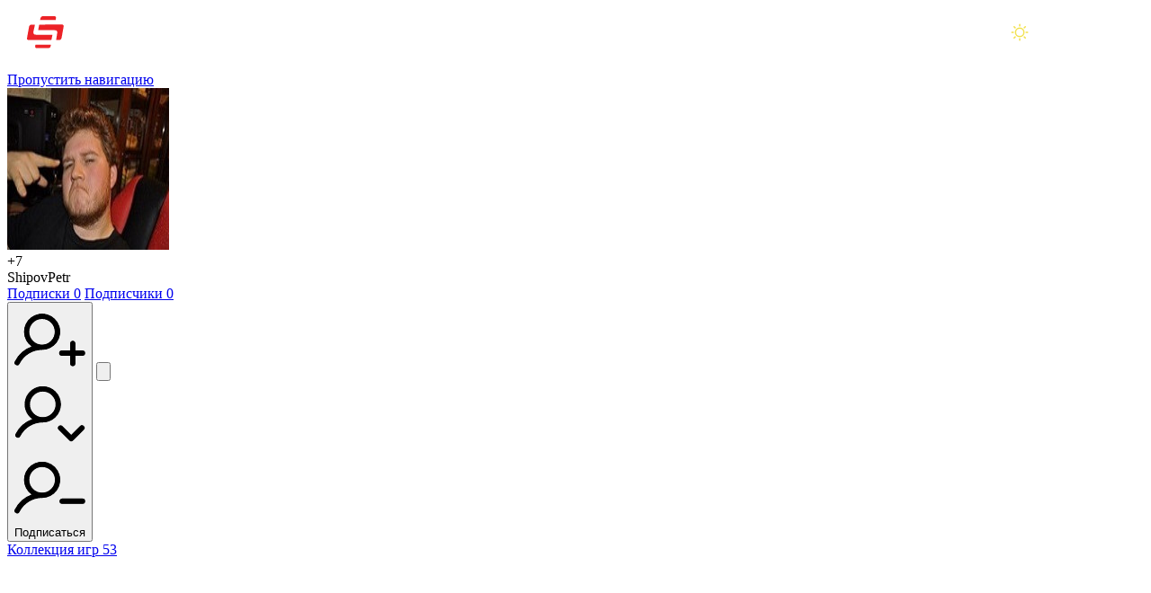

--- FILE ---
content_type: text/html; charset=UTF-8
request_url: https://stopgame.ru/user/ShipovPetr
body_size: 20949
content:
<!DOCTYPE html>
<html lang="ru-RU">
<head>
  <meta charset="UTF-8">
  <meta http-equiv="X-UA-Compatible" content="IE=edge">
  <meta name="viewport" content="width=device-width, initial-scale=1, user-scalable=1, maximum-scale=5">
    <title>ShipovPetr // Пользователь StopGame | StopGame</title>
  <!--suppress CssInvalidAtRule, CssUnknownProperty -->
  <style>
    @layer old, common, page, component, overrides;

    @view-transition {
      navigation: auto;
    }
  </style>
  <meta name="keywords" content="ShipovPetr, пользователь StopGame">
<meta name="description" content="ShipovPetr - Все данные пользователя StopGame">
<meta name="theme-color" content="#161b1d">
<meta name="msapplication-navbutton-color" content="#161b1d">
<meta name="apple-mobile-web-app-status-bar-style" content="#161b1d">
<meta name="csrf-param" content="_stopgame-csrf">
<meta name="csrf-token" content="g59xK2P60yr54VmWTp5xKs_yoHfHy_0klVEq4bOziIjGq0dOU5m9RMGnKP0E7yhku8DZBaqTmEHsJnms1f291w==">

<meta property="og:image" content="https://images.stopgame.ru/og/users/S/h/ShipovPetr.jpg?20260124">
<meta property="og:image:width" content="1200">
<meta property="og:image:height" content="675">
<meta property="og:title" content="ShipovPetr">
<meta property="og:description" content="ShipovPetr - Все данные пользователя StopGame">
<meta property="og:type" content="website">
<meta property="og:site_name" content="StopGame.ru — всё про видеоигры">
<meta property="og:profile:username" content="ShipovPetr">
<meta property="og:profile:gender" content="male">
<meta property="og:url" content="https://stopgame.ru/user/ShipovPetr">
<meta property="vk:image" content="https://stopgame.ru/img/og/empty_vk.jpg">
<meta name="twitter:card" content="summary_large_image">
<meta name="twitter:site" content="@stopgameru">
<link href="/favicon.ico" size="32x32" rel="icon">
<link type="image/svg+xml" href="/favicon.svg" rel="icon">
<link href="/favicon_512.png" rel="apple-touch-icon">
<link href="/manifest.json" rel="manifest">
<link href="https://stopgame.ru/dist/css/sg-alert.css?v10.25.16" rel="preload" as="style" onload="this.onload=null;this.rel=&#039;stylesheet&#039;">
<link href="/dist/js/index.js?v10.25.16" rel="modulepreload" as="script" crossorigin="anonymous">
<link href="https://stopgame.ru/user/ShipovPetr" rel="canonical">
<link href="https://stopgame.ru/dist/css/sg-socials.css?v10.25.16" rel="preload" as="style" onload="this.onload=null;this.rel=&#039;stylesheet&#039;">
<link href="https://stopgame.ru/dist/css/live-comments.css?v10.25.16" rel="preload" as="style" onload="this.onload=null;this.rel=&#039;stylesheet&#039;">
<link href="/dist/css/live-comment.css?v10.25.16" rel="preload" as="style" onload="this.onload=null;this.rel=&#039;stylesheet&#039;">
<link href="https://stopgame.ru/dist/css/footer.css?v10.25.16" rel="preload" as="style" onload="this.onload=null;this.rel=&#039;stylesheet&#039;">
<link href="https://stopgame.ru/dist/css/v9/common.css?v10.25.16" rel="stylesheet">
<link href="https://stopgame.ru/dist/css/v9/pages/user-profile.css?v10.25.16" rel="stylesheet">
<link href="https://stopgame.ru/dist/css/v9/pages/index-sections.css?v10.25.16" rel="stylesheet">
<link href="https://stopgame.ru/dist/css/v9/buttons.css?v10.25.16" rel="stylesheet">
<link href="https://stopgame.ru/dist/css/common.css?v10.25.16" rel="stylesheet">
<link href="/dist/css/fonts.css?v10.25.16" rel="stylesheet">
<link href="/dist/css/theme-dark.css?v10.25.16" rel="stylesheet" media="(prefers-color-scheme: dark)" data-color-scheme-dark>
<link href="/dist/css/theme-light.css?v10.25.16" rel="stylesheet" media="(prefers-color-scheme: light)" data-color-scheme-light>
<link href="https://stopgame.ru/dist/css/sg-alert.css?v10.25.16" rel="stylesheet" defer>
<link href="https://stopgame.ru/dist/css/buttons.css?v10.25.16" rel="stylesheet">
<link href="https://stopgame.ru/dist/css/header.css?v10.25.16" rel="stylesheet">
<link href="https://stopgame.ru/dist/css/sg-socials.css?v10.25.16" rel="stylesheet" defer>
<link href="https://stopgame.ru/dist/css/live-comments.css?v10.25.16" rel="stylesheet" defer>
<link href="/dist/css/live-comment.css?v10.25.16" rel="stylesheet" defer>
<link href="https://stopgame.ru/dist/css/footer.css?v10.25.16" rel="stylesheet" defer>
<link href="https://stopgame.ru/dist/css/v9/form.css?v10.25.16" rel="stylesheet">
<script data-cfasync="false" src="/dist/js/view-transitions.js?v10.25.16" nonce="5a24cd7c"></script>
<script data-cfasync="false" nonce="5a24cd7c">window.global = window
var sg_ssid = "4qbbd6dr53hsn6b4gs8teuu055";
window.recaptchaSiteKey = '6LdVyv8SAAAAAOyTD27zazkIRqNOpfhrRF6jCP69'</script>
<script type="application/json" nonce="5a24cd7c" data-reactsrr-data="aacf9b7e">{"component":"toast/index","props":[],"keepProps":true}</script>
<script type="application/json" nonce="5a24cd7c" data-reactmodal-data="7c28bc75">{"component":"Auth/SuggestAuth","props":{"text":"Для того, чтобы подписываться на пользователей, нужно войти на сайт"},"passElement":false}</script>
<script type="application/json" nonce="5a24cd7c" data-reactmodal-data="7dd86b83">{"component":"Auth/SuggestAuth","props":{"text":"Для того, чтобы писать пользователям личные сообщения, нужно войти на сайт"},"passElement":false}</script>  <meta name="csrf-param" content="_stopgame-csrf">
<meta name="csrf-token" content="g59xK2P60yr54VmWTp5xKs_yoHfHy_0klVEq4bOziIjGq0dOU5m9RMGnKP0E7yhku8DZBaqTmEHsJnms1f291w==">
</head>
<body
  class=""
  id="/user/ShipovPetr"
  data-noads  style=''
>
<a href='#main-content' class="_skip-nav_tf5im_171">Пропустить навигацию</a>
<header class="_header_15gt3_19" data-plugins="to-top">
  <div class="_header__wrapper_15gt3_1" role="presentation">
    <a class="_header__logo_15gt3_1" href="https://stopgame.ru" title="На главную">
      <svg class="_header__logo__desktop_15gt3_1" aria-hidden="true" viewBox="0 0 224 40"><use href='#sg/logo-full'></use></svg>      <svg class="_header__logo__mobile_15gt3_1" aria-hidden="true" viewBox="0 0 43 38"><use href='#sg/logo-small'></use></svg>          </a>
    <div class="_header__middle_15gt3_1">
      <nav class="_header__navigation_15gt3_221" aria-label="Разделы сайта">
        <ul>
          <li><a class="_header__navigation__item_15gt3_221" href="/news">Новости</a></li><li><a class="_header__navigation__item_15gt3_221" href="/games">Игры</a><ul><li><a href="/games">Лучшие игры</a></li><li><a href="/games/dates">Календарь</a></li><li><a href="/games/catalog">Каталог</a></li><li><a href="/games/compilations">Подборки игр</a></li><li><a href="/games/reviews">Отзывы</a></li></ul></li><li><a class="_header__navigation__item_15gt3_221" href="/read">Статьи</a></li><li><a class="_header__navigation__item_15gt3_221" href="/watch">Видео</a></li><li><a class="_header__navigation__item_15gt3_221" href="/blogs/all">Блоги</a></li><li><a class="_header__navigation__item_15gt3_221" href="/live_schedule">Стримы</a><ul><li><a href="/live_schedule">Расписание</a></li><li><a href="/live">Записи</a></li></ul></li><li><a class="_header__navigation__item_15gt3_221" href="/solutions">Прохождения</a><ul><li><a href="/solutions">Прохождения и советы</a></li><li><a href="/cheats">Читы</a></li><li><a href="/trainers">Трейнеры</a></li></ul></li><li><a class="_header__navigation__item_15gt3_221" href="/faq">Помощь</a><ul><li><a href="/faq">Вопросы и ответы</a></li><li><a href="/help/team">Команда StopGame</a></li><li><a href="/adver">Реклама на сайте</a></li><li><a href="/site_help">Помощь по сайту</a></li><li><a href="/contact">Обратная связь</a></li></ul></li>        </ul>
      </nav>
      <div class="_header__search-field-container_15gt3_1" data-search-input-container>
        <input
          class="_input_1j1vt_45 _search-input_15gt3_146"
          type="search"
          data-search-input
          placeholder="Поиск"
          autocomplete="off"
        >
      </div>
    </div>
    <div class="_header__right_15gt3_1">
      <button aria-label="Поиск" class="_header__search-btn_15gt3_1" data-plugins="search-panel">
        <svg class="_header__search-btn__icon_15gt3_1 _adaptive-icon_tf5im_1265" role="presentation" viewBox="0 0 24 24"><use class="_adaptive-icon__default_tf5im_1" href='#sg-new/search'></use><use class="_adaptive-icon__large_tf5im_1" href='#sg-new/search-large'></use><use class="_adaptive-icon__small_tf5im_1" href='#sg-new/search-small'></use></svg>      </button>
      <div class="_theme-switcher_15gt3_631">
        <button
          class="_theme-switcher-button_15gt3_1"
          aria-label='Цветовая схема'
          aria-hidden='true'
          data-color-scheme-button
        ></button>
      </div>
      <button class="_header__live_15gt3_1" aria-label='Последние комментарии' data-plugins="live-comments">
        <svg class="_adaptive-icon_tf5im_1265" role="presentation" viewBox="0 0 24 24"><use class="_adaptive-icon__default_tf5im_1" href='#sg-new/comments'></use><use class="_adaptive-icon__large_tf5im_1" href='#sg-new/comments-large'></use><use class="_adaptive-icon__small_tf5im_1" href='#sg-new/comments-small'></use></svg>      </button>
                    <button class="_header__auth-btn_15gt3_1" aria-label="Войти" data-plugins="auth">
          <span class="_header__auth-btn__icon_15gt3_1" role="presentation">
            <svg class="_adaptive-icon_tf5im_1265" role="presentation" viewBox="0 0 24 24"><use class="_adaptive-icon__default_tf5im_1" href='#sg-new/user'></use><use class="_adaptive-icon__large_tf5im_1" href='#sg-new/user-large'></use><use class="_adaptive-icon__small_tf5im_1" href='#sg-new/user-small'></use></svg>          </span>
        </button>
            <button class="_header__burger_15gt3_1" aria-hidden="true" aria-label="Меню" data-plugins="burger">
        <svg viewBox="35 37 38 26" xmlns="http://www.w3.org/2000/svg">
          <path class="_line--1_15gt3_597" d="M0 40h62c13 0 6 28-4 18L35 35"/>
          <path class="_line--2_15gt3_602" d="M0 50h70"/>
          <path class="_line--3_15gt3_598" d="M0 60h62c13 0 6-28-4-18L35 65"/>
        </svg>
      </button>
    </div>
  </div>
</header>
<ul class="_theme-switcher-dropdown_15gt3_1" aria-hidden='true' data-color-scheme-dropdown>
  <li><input
      type='radio'
      name='theme-switcher-desktop'
      id='theme-switcher-desktop-light'
      value='light'
      data-plugins="color-scheme"
    /><label style='--svg-color: rgb(242 225 76)' for='theme-switcher-desktop-light'><svg viewBox="0 0 20 20"><use href='#sg/sun'></use></svg> Светлая
      тема</label></li>
  <li><input
      type='radio'
      name='theme-switcher-desktop'
      id='theme-switcher-desktop-dark'
      value='dark'
      data-plugins="color-scheme"
    /><label style='--svg-color: rgb(93 95 239)' for='theme-switcher-desktop-dark'><svg viewBox="0 0 20 20"><use href='#sg/moon'></use></svg> Тёмная
      тема</label></li>
  <li><input
      type='radio'
      name='theme-switcher-desktop'
      id='theme-switcher-desktop-auto'
      value='auto'
      data-plugins="color-scheme"
    /><label for='theme-switcher-desktop-auto'><svg viewBox="0 0 20 20"><use href='#sg/devices'></use></svg> Системная</label></li>
</ul>
<template id="burger">
  <nav class="_burger-menu_tgw7x_3" aria-label='Разделы сайта (мобильное меню)'>
    <div class="_burger-menu-top_tgw7x_1">
      <div class="_color-scheme_tgw7x_194">
        <span class="_color-scheme-label_tgw7x_1">Тема</span>
        <fieldset class="_color-scheme-container_tgw7x_1">
          <input
            type='radio'
            name='color-scheme-mobile'
            id='color-scheme-mobile-light'
            value='light'
            data-plugins="color-scheme"
          > <label for='color-scheme-mobile-light' style='--svg-color: rgb(242 225 76)'><svg viewBox="0 0 20 20"><use href='#sg/sun'></use></svg></label>
          <input
            type='radio'
            name='color-scheme-mobile'
            id='color-scheme-mobile-dark'
            value='dark'
            data-plugins="color-scheme"
          > <label for='color-scheme-mobile-dark' style='--svg-color: rgb(93 95 239)'><svg viewBox="0 0 20 20"><use href='#sg/moon'></use></svg></label>
          <input
            type='radio'
            name='color-scheme-mobile'
            id='color-scheme-mobile-auto'
            value='auto'
            data-plugins="color-scheme"
          > <label for='color-scheme-mobile-auto'><svg viewBox="0 0 20 20"><use href='#sg/devices'></use></svg></label>
        </fieldset>
      </div>
      <ul class="_navigation_tgw7x_77">
        <li><a class="_navigation__item_tgw7x_1" href="/news">Новости</a></li><hr><li><a class="_navigation__item_tgw7x_1" href="/games">Игры</a>            <ul class="_subnav_tgw7x_131">
                              <li><a class="_subnav__item_tgw7x_1" href="/games">Лучшие игры</a></li>
                              <li><a class="_subnav__item_tgw7x_1" href="/games/dates">Календарь</a></li>
                              <li><a class="_subnav__item_tgw7x_1" href="/games/catalog">Каталог</a></li>
                              <li><a class="_subnav__item_tgw7x_1" href="/games/compilations">Подборки игр</a></li>
                              <li><a class="_subnav__item_tgw7x_1" href="/games/reviews">Отзывы</a></li>
                          </ul>
            </li><hr><li><a class="_navigation__item_tgw7x_1" href="/read">Статьи</a></li><hr><li><a class="_navigation__item_tgw7x_1" href="/watch">Видео</a></li><hr><li><a class="_navigation__item_tgw7x_1" href="/blogs/all">Блоги</a></li><hr><li><a class="_navigation__item_tgw7x_1" href="/live_schedule">Стримы</a>            <ul class="_subnav_tgw7x_131">
                              <li><a class="_subnav__item_tgw7x_1" href="/live_schedule">Расписание</a></li>
                              <li><a class="_subnav__item_tgw7x_1" href="/live">Записи</a></li>
                          </ul>
            </li><hr><li><a class="_navigation__item_tgw7x_1" href="/solutions">Прохождения</a></li><hr><li><a class="_navigation__item_tgw7x_1" href="/faq">Помощь</a>            <ul class="_subnav_tgw7x_131">
                              <li><a class="_subnav__item_tgw7x_1" href="/faq">Вопросы и ответы</a></li>
                              <li><a class="_subnav__item_tgw7x_1" href="/help/team">Команда StopGame</a></li>
                              <li><a class="_subnav__item_tgw7x_1" href="/adver">Реклама на сайте</a></li>
                              <li><a class="_subnav__item_tgw7x_1" href="/site_help">Помощь по сайту</a></li>
                              <li><a class="_subnav__item_tgw7x_1" href="/contact">Обратная связь</a></li>
                          </ul>
            </li><hr>      </ul>
    </div>
    <div>
      <span class="_socials-header_tgw7x_184">Мы в соц. сетях</span>
          <ul class="_sg-socials_nwkqk_4 _sg-socials--burger_nwkqk_1" aria-label='Мы в соц.сетях'>
              <li>
                      <a
              href="https://boosty.to/stopgame"
              target="_blank"
              title='Страница StopGame на Boosty'
              aria-label="Страница StopGame на Boosty"
            >
              <svg viewBox="0 0 24 24"><use href='#footer-social/boosty'></use></svg>            </a>
                  </li>
              <li>
                      <a
              href="https://vk.ru/stopgameru"
              target="_blank"
              title='Группа StopGame Вконтакте'
              aria-label="Группа StopGame Вконтакте"
            >
              <svg viewBox="0 0 20 20"><use href='#footer-social/vk'></use></svg>            </a>
                  </li>
              <li>
                      <a
              href="https://zen.yandex.ru/stopgame"
              target="_blank"
              title='Канал StopGame в Яндекс.Дзен'
              aria-label="Канал StopGame в Яндекс.Дзен"
            >
              <svg viewBox="0 0 26 26"><use href='#footer-social/zen'></use></svg>            </a>
                  </li>
              <li>
                      <a
              href="https://www.youtube.com/user/stopgameru"
              target="_blank"
              title='Каналы StopGame на YouTube'
              aria-label="Каналы StopGame на YouTube"
            >
              <svg viewBox="0 0 24 24"><use href='#footer-social/youtube'></use></svg>            </a>
                  </li>
              <li>
                      <a
              href="https://rutube.ru/channel/458947/"
              target="_blank"
              title='Канал StopGame в Rutube'
              aria-label="Канал StopGame в Rutube"
            >
              <svg viewBox="0 0 25 25"><use href='#footer-social/rutube'></use></svg>            </a>
                  </li>
              <li>
                      <a
              href="https://telegram.me/stopgameru"
              target="_blank"
              title='Каналы StopGame в Telegram'
              aria-label="Каналы StopGame в Telegram"
            >
              <svg viewBox="0 0 24 24"><use href='#footer-social/telegram'></use></svg>            </a>
                  </li>
              <li>
                      <a
              href="https://steamcommunity.com/groups/stopgamecommunity"
              target="_blank"
              title='Коммьюнити StopGame в Steam'
              aria-label="Коммьюнити StopGame в Steam"
            >
              <svg viewBox="0 0 24 24"><use href='#footer-social/steam'></use></svg>            </a>
                  </li>
              <li>
                      <a
              href="https://www.twitch.tv/stopgameru/"
              target="_blank"
              title='Канал StopGame в Twitch'
              aria-label="Канал StopGame в Twitch"
            >
              <svg viewBox="0 0 24 24"><use href='#footer-social/twitch'></use></svg>            </a>
                  </li>
              <li>
                      <a
              href="https://discord.gg/wWFuEfeEjF"
              target="_blank"
              title='Сервер StopGame в Discord'
              aria-label="Сервер StopGame в Discord"
            >
              <svg viewBox="0 0 24 24"><use href='#footer-social/discord'></use></svg>            </a>
                  </li>
          </ul>
        </div>
  </nav>
</template>
<template id="live-comments">
          
  <section class="_live-comments_2xafe_1">
    <div class="_live-comments__header_2xafe_1" role="presentation">
      <span class="_live-comments__header__title_2xafe_1">Новые комментарии</span>
      <button class="_live-comments__header__close_2xafe_1" aria-label="Закрыть новые комментарии">
        <svg class="_adaptive-icon_tf5im_1265" viewBox="0 0 24 24"><use class="_adaptive-icon__default_tf5im_1" href='#sg-new/cross'></use><use class="_adaptive-icon__large_tf5im_1" href='#sg-new/cross-large'></use><use class="_adaptive-icon__small_tf5im_1" href='#sg-new/cross-small'></use></svg>      </button>
    </div>
    <div class="_live-comments__scrollable-container_2xafe_1"></div>
  </section>
</template>

<main role='main' class="_main_tf5im_314" id='main-content'>
                  <section
    class="_sticky-left-column-layout_uu4fy_420 _main-section_uu4fy_399"
  >
        <!-- Left section -->
        <section
      class="_left-section_uu4fy_461 _left-section_1u2c4_54"
    >
      <section
        class="_left-column_uu4fy_466 _left-column_1u2c4_39" data-plugins="large-sticky"
      >
        <!-- Аватар -->
            <picture data-mainUser-image style="view-transition-name: user-image">            <img class="_avatar_1u2c4_87" src="https://images.stopgame.ru/uploads/avatars/c180x180/LVOo5alf3nexOj9h5WtWLw/avatar_419711.jpg" srcset="https://images.stopgame.ru/uploads/avatars/c180x180/LVOo5alf3nexOj9h5WtWLw/avatar_419711.jpg, https://images.stopgame.ru/uploads/avatars/c360x360/VIXFyJukQ3w7YONkdvzFLA/avatar_419711.jpg 2x" width="180" height="180" alt="" loading="lazy">    </picture>            <!-- Рейтинг -->
        <div class="_rating-container_1u2c4_146">
          <div
            class="_rating_1u2c4_146 _rating--positive_1u2c4_1"
          >
            +7          </div>

                  </div>
        <!-- Имя пользователя -->
        <span class="_user-name_1u2c4_172">ShipovPetr</span>
        <!-- Должность -->
                <div class="_subscriptions-row_1u2c4_262">
          <a href="/user/ShipovPetr/subscriptions?section=following">Подписки
            <span>0</span></a>
          <a href="/user/ShipovPetr/subscriptions?section=followers">Подписчики
            <span>0</span></a>
        </div>
        <!-- Кнопки Подписаться и ЛС -->
                  <div class="_button-row_1u2c4_286">
            <button type="button" class="_button_g2l0h_4 _secondary_g2l0h_107 _subscribe-button_1u2c4_1755" data-plugins="react-modal" data-react-modal-id="7c28bc75"><svg class="_adaptive-icon_tf5im_1265" data-user-subscribe-icon="plus" viewBox="0 0 24 24"><use class="_adaptive-icon__default_tf5im_1" href='#sg-new/user-plus'></use><use class="_adaptive-icon__large_tf5im_1" href='#sg-new/user-plus-large'></use><use class="_adaptive-icon__small_tf5im_1" href='#sg-new/user-plus-small'></use></svg><svg class="_adaptive-icon_tf5im_1265" data-user-subscribe-icon="ok" viewBox="0 0 24 24"><use class="_adaptive-icon__default_tf5im_1" href='#sg-new/user-ok'></use><use class="_adaptive-icon__large_tf5im_1" href='#sg-new/user-ok-large'></use><use class="_adaptive-icon__small_tf5im_1" href='#sg-new/user-ok-small'></use></svg><svg class="_adaptive-icon_tf5im_1265" data-user-subscribe-icon="minus" viewBox="0 0 24 24"><use class="_adaptive-icon__default_tf5im_1" href='#sg-new/user-minus'></use><use class="_adaptive-icon__large_tf5im_1" href='#sg-new/user-minus-large'></use><use class="_adaptive-icon__small_tf5im_1" href='#sg-new/user-minus-small'></use></svg><span>Подписаться</span></button>            <button type="button" class="_button_g2l0h_4 _button--icon_g2l0h_81 _secondary_g2l0h_107" style="--button-icon-size: 24px; --button-padding: 7px" data-plugins="react-modal" data-react-modal-id="7dd86b83"><svg class="_adaptive-icon_tf5im_1265" viewBox="0 0 24 24"><use class="_adaptive-icon__default_tf5im_1" href='#sg-new/envelope'></use><use class="_adaptive-icon__large_tf5im_1" href='#sg-new/envelope-large'></use><use class="_adaptive-icon__small_tf5im_1" href='#sg-new/envelope-small'></use></svg></button>          </div>
                <!-- Меню -->
        <nav class="_menu_1u2c4_292">
          <!-- Меню → Коллекция игр -->
          <div>
            <a
              href="/user/ShipovPetr/games"
              class="_menu-link_1u2c4_301"
            >
              <span>Коллекция игр</span>
              <span>53</span>
            </a>
            <div class="_library-statuses_1u2c4_336">
              <a
                href="/user/ShipovPetr/games/favourite"
                title="Любимые игры"
              >
                <svg viewBox="0 0 29 29"><use href='#v9/heart-full'></use></svg>                0              </a>
              <a
                href="/user/ShipovPetr/games/playing"
                title="Играю"
              >
                <svg viewBox="0 0 20 16"><use href='#v9/playing'></use></svg>                0              </a>
              <a
                href="/user/ShipovPetr/games/wishlist"
                title="Буду играть"
              >
                <svg viewBox="0 0 16 16"><use href='#v9/wishlist'></use></svg>                25              </a>
              <a
                href="/user/ShipovPetr/games/beaten"
                title="Пройдено"
              >
                <svg viewBox="0 0 16 16"><use href='#v9/beaten'></use></svg>                0              </a>
              <a
                href="/user/ShipovPetr/games/trashed"
                title="Заброшено"
              >
                <svg viewBox="0 0 10 16"><use href='#v9/sleep'></use></svg>                0              </a>
            </div>
          </div>
          <hr class="_separator_uu4fy_595"/>
          <!-- Меню → Публикации -->
                    <!-- Меню → Подборки игр -->
          <a
            href="/user/ShipovPetr/compilations"
            class="_menu-link_1u2c4_301 _hide-on-mobile_uu4fy_943"
          >
            <span>Подборки игр</span>
            <span>0</span>
          </a>
          <hr class="_separator_uu4fy_595 _hide-on-mobile_uu4fy_943"/>
          <!-- Меню → Отзывы -->
          <a
            href="/user/ShipovPetr/reviews"
            class="_menu-link_1u2c4_301 _hide-on-mobile_uu4fy_943"
          >
            <span>Отзывы</span>
            <span>0</span>
          </a>
          <hr class="_separator_uu4fy_595 _hide-on-mobile_uu4fy_943"/>
          <!-- Меню → Блоги -->
          <a
            href="/user/ShipovPetr/blogs"
            class="_menu-link_1u2c4_301 _hide-on-mobile_uu4fy_943"
          >
            <span>Блоги</span>
            <span>
                                              4                            </span>
          </a>
          <hr class="_separator_uu4fy_595 _hide-on-mobile_uu4fy_943"/>
          <!-- Меню → Комментарии -->
          <a
            href="/user/ShipovPetr/comments"
            class="_menu-link_1u2c4_301 _hide-on-mobile_uu4fy_943"
          >
            <span>Комментарии</span>
            <span>104</span>
          </a>
          <hr class="_separator_uu4fy_595 _hide-on-mobile_uu4fy_943"/>
        </nav>
        <!-- Кнопки «Настройки» и «Поделиться» -->
        <div class="_left-column-buttons_1u2c4_366">
                    <button type="button" data-plugins="share" class="_left-column-buttons__button_1u2c4_1">
            <svg class="_adaptive-icon_tf5im_1265" viewBox="0 0 24 24"><use class="_adaptive-icon__default_tf5im_1" href='#sg-new/share'></use><use class="_adaptive-icon__large_tf5im_1" href='#sg-new/share-large'></use><use class="_adaptive-icon__small_tf5im_1" href='#sg-new/share-small'></use></svg>            Поделиться
          </button>
          <button
            type='button'
            class="_left-column-buttons__button_1u2c4_1 _hide-on-desktop_1u2c4_222"
            data-plugins="async-modal"
            data-async-modal-href="/ajax/user/info/419711"
          >
            <svg class="_adaptive-icon_tf5im_1265" viewBox="0 0 24 24"><use class="_adaptive-icon__default_tf5im_1" href='#sg-new/question'></use><use class="_adaptive-icon__large_tf5im_1" href='#sg-new/question-large'></use><use class="_adaptive-icon__small_tf5im_1" href='#sg-new/question-small'></use></svg>            Инфо
          </button>
          <button
            type='button'
            class="_left-column-buttons__button_1u2c4_1 _hide-on-desktop_1u2c4_222"
            data-plugins="async-modal"
            data-async-modal-href="/ajax/user/warns/419711"
          >
            <svg class="_adaptive-icon_tf5im_1265" viewBox="0 0 24 24"><use class="_adaptive-icon__default_tf5im_1" href='#sg-new/info'></use><use class="_adaptive-icon__large_tf5im_1" href='#sg-new/info-large'></use><use class="_adaptive-icon__small_tf5im_1" href='#sg-new/info-small'></use></svg>            Замечания           </button>
          <!-- Админские кнопки «Лог рейтинга» и «Войти как пользователь» -->
                  </div>
                <!-- Последнее посещение -->
        <span class="_last-visit_1u2c4_410">Последнее посещение: 9 июля 2025</span>
      </section>
    </section>
            <!-- Right section -->
    <nav class="_tabs-container_uu4fy_471" data-plugins='horizontal-scroll'>
      <button type="button" class="_tabs__arrow_uu4fy_1 _tabs__arrow--prev_uu4fy_1" data-horizontal-scroll="prev"><svg class="_adaptive-icon_tf5im_1265" viewBox="0 0 24 24"><use class="_adaptive-icon__default_tf5im_1" href='#sg-new/chevron'></use><use class="_adaptive-icon__large_tf5im_1" href='#sg-new/chevron-large'></use><use class="_adaptive-icon__small_tf5im_1" href='#sg-new/chevron-small'></use></svg></button><ul class="_tabs_uu4fy_66">
<li><a class="_tabs__item_uu4fy_1 _tabs__item--active_uu4fy_1" href="/user/ShipovPetr" data-plugins=" scroll-into-view"><span>Главная</span></a></li>
<li><a class="_tabs__item_uu4fy_1" href="/user/ShipovPetr/games"><span>Игры</span> <sup>53</sup></a></li>
<li><a class="_tabs__item_uu4fy_1" href="/user/ShipovPetr/compilations"><span>Подборки игр</span> <sup>0</sup></a></li>
<li><a class="_tabs__item_uu4fy_1" href="/user/ShipovPetr/blogs"><span>Блоги</span> <sup>4</sup></a></li>
<li><a class="_tabs__item_uu4fy_1" href="/user/ShipovPetr/comments"><span>Комментарии</span> <sup>104</sup></a></li>
<li><a class="_tabs__item_uu4fy_1" href="/user/ShipovPetr/subscriptions"><span>Подписки</span></a></li>
</ul><button type="button" class="_tabs__arrow_uu4fy_1 _tabs__arrow--next_uu4fy_1" data-horizontal-scroll="next"><svg class="_adaptive-icon_tf5im_1265" viewBox="0 0 24 24"><use class="_adaptive-icon__default_tf5im_1" href='#sg-new/chevron'></use><use class="_adaptive-icon__large_tf5im_1" href='#sg-new/chevron-large'></use><use class="_adaptive-icon__small_tf5im_1" href='#sg-new/chevron-small'></use></svg></button>    </nav>
    <section class="_right-section_uu4fy_477">
        <section class="_content_uu4fy_413 _index-grid_bc0ig_4">
    <section class="_user-info_1u2c4_421">
      <h1
        class="_user-name_1u2c4_172"
        data-mainUser-name
        style='view-transition-name: user-name'
      >ShipovPetr</h1>
                  <div class="_left-column-buttons_1u2c4_366">
        <button
          type='button'
          class="_left-column-buttons__button_1u2c4_1"
          data-plugins="async-modal"
          data-async-modal-href="/ajax/user/info/419711"
        >
          <svg class="_adaptive-icon_tf5im_1265" viewBox="0 0 24 24"><use class="_adaptive-icon__default_tf5im_1" href='#sg-new/question'></use><use class="_adaptive-icon__large_tf5im_1" href='#sg-new/question-large'></use><use class="_adaptive-icon__small_tf5im_1" href='#sg-new/question-small'></use></svg>          Инфо
        </button>
              </div>
    </section>
            <div class="_index-section_bc0ig_10">
      <div class="_index-section-header_bc0ig_20">
        <h2>
          Играю сейчас                  </h2>
              </div>
      <div class="_index-games-content_bc0ig_147" style="position: relative"><div class="swiper-container _horizontal-scroll-container_uu4fy_713 _index-swiper-container_bc0ig_90" data-plugins="swiper" data-swiper-config='{"modules":["Navigation"],"loop":false,"grabCursor":true,"spaceBetween":16,"slidesPerView":2.25,"slidesPerGroup":2,"slidesOffsetBefore":16,"slidesOffsetAfter":16,"speed":300,"navigation":{"nextEl":"#index-swiper-5e9583b1-next","prevEl":"#index-swiper-5e9583b1-prev"},"breakpoints":{"530":{"slidesPerView":3.5,"slidesPerGroup":3,"slidesOffsetBefore":16,"slidesOffsetAfter":16},"660":{"slidesPerView":4.5,"slidesPerGroup":4,"slidesOffsetBefore":16,"slidesOffsetAfter":16},"733":{"slidesPerView":4,"slidesPerGroup":4,"slidesOffsetBefore":0,"slidesOffsetAfter":0},"801":{"slidesPerView":2,"slidesPerGroup":2,"slidesOffsetBefore":0,"slidesOffsetAfter":0},"875":{"slidesPerView":3,"slidesPerGroup":3,"slidesOffsetBefore":0,"slidesOffsetAfter":0},"1000":{"slidesPerView":4,"slidesPerGroup":4,"slidesOffsetBefore":0,"slidesOffsetAfter":0}},"on":{"init":"(swiper) =\u003E {\n              const size = swiper.slidesSizesGrid[0]\n              const container = swiper.wrapperEl\n              const spaceBetween = swiper.passedParams.spaceBetween\n              container.style.gridAutoColumns = `${Math.round(size * 1000)\/1000 + spaceBetween}px`\n            }","resize":"(swiper) =\u003E {\n              const size = swiper.slidesSizesGrid[0]\n              const container = swiper.wrapperEl\n              const spaceBetween = swiper.passedParams.spaceBetween\n              container.style.gridAutoColumns = `${Math.round(size * 1000)\/1000 + spaceBetween}px`\n            }"}}'><div class="swiper-wrapper _index-swiper-wrapper_bc0ig_102"><div class="swiper-slide"><p>Нет игр
</p></div></div></div><div id="index-swiper-5e9583b1-prev" class="swiper-nav _swiper-nav-button_uu4fy_758 _swiper-nav-button--prev_uu4fy_1"><svg class="_adaptive-icon_tf5im_1265" viewBox="0 0 24 24"><use class="_adaptive-icon__default_tf5im_1" href='#sg-new/chevron'></use><use class="_adaptive-icon__large_tf5im_1" href='#sg-new/chevron-large'></use><use class="_adaptive-icon__small_tf5im_1" href='#sg-new/chevron-small'></use></svg></div><div id="index-swiper-5e9583b1-next" class="swiper-nav _swiper-nav-button_uu4fy_758 _swiper-nav-button--next_uu4fy_1"><svg class="_adaptive-icon_tf5im_1265" viewBox="0 0 24 24"><use class="_adaptive-icon__default_tf5im_1" href='#sg-new/chevron'></use><use class="_adaptive-icon__large_tf5im_1" href='#sg-new/chevron-large'></use><use class="_adaptive-icon__small_tf5im_1" href='#sg-new/chevron-small'></use></svg></div></div>    </div>
            <div class="_index-section_bc0ig_10">
      <div class="_index-section-header_bc0ig_20">
        <h2>
          <svg style="margin-right: 2px; color: var(--brand-red); width: 1lh; height: 1lh" viewBox="0 0 29 29"><use href='#v9/heart-full'></use></svg>Любимые игры                  </h2>
              </div>
      <div class="_index-games-content_bc0ig_147" style="position: relative"><div class="swiper-container _horizontal-scroll-container_uu4fy_713 _index-swiper-container_bc0ig_90" data-plugins="swiper" data-swiper-config='{"modules":["Navigation"],"loop":false,"grabCursor":true,"spaceBetween":16,"slidesPerView":2.25,"slidesPerGroup":2,"slidesOffsetBefore":16,"slidesOffsetAfter":16,"speed":300,"navigation":{"nextEl":"#index-swiper-9b0bba07-next","prevEl":"#index-swiper-9b0bba07-prev"},"breakpoints":{"530":{"slidesPerView":3.5,"slidesPerGroup":3,"slidesOffsetBefore":16,"slidesOffsetAfter":16},"660":{"slidesPerView":4.5,"slidesPerGroup":4,"slidesOffsetBefore":16,"slidesOffsetAfter":16},"733":{"slidesPerView":4,"slidesPerGroup":4,"slidesOffsetBefore":0,"slidesOffsetAfter":0},"801":{"slidesPerView":2,"slidesPerGroup":2,"slidesOffsetBefore":0,"slidesOffsetAfter":0},"875":{"slidesPerView":3,"slidesPerGroup":3,"slidesOffsetBefore":0,"slidesOffsetAfter":0},"1000":{"slidesPerView":4,"slidesPerGroup":4,"slidesOffsetBefore":0,"slidesOffsetAfter":0}},"on":{"init":"(swiper) =\u003E {\n              const size = swiper.slidesSizesGrid[0]\n              const container = swiper.wrapperEl\n              const spaceBetween = swiper.passedParams.spaceBetween\n              container.style.gridAutoColumns = `${Math.round(size * 1000)\/1000 + spaceBetween}px`\n            }","resize":"(swiper) =\u003E {\n              const size = swiper.slidesSizesGrid[0]\n              const container = swiper.wrapperEl\n              const spaceBetween = swiper.passedParams.spaceBetween\n              container.style.gridAutoColumns = `${Math.round(size * 1000)\/1000 + spaceBetween}px`\n            }"}}'><div class="swiper-wrapper _index-swiper-wrapper_bc0ig_102"><div class="swiper-slide"><p>Нет игр
</p></div></div></div><div id="index-swiper-9b0bba07-prev" class="swiper-nav _swiper-nav-button_uu4fy_758 _swiper-nav-button--prev_uu4fy_1"><svg class="_adaptive-icon_tf5im_1265" viewBox="0 0 24 24"><use class="_adaptive-icon__default_tf5im_1" href='#sg-new/chevron'></use><use class="_adaptive-icon__large_tf5im_1" href='#sg-new/chevron-large'></use><use class="_adaptive-icon__small_tf5im_1" href='#sg-new/chevron-small'></use></svg></div><div id="index-swiper-9b0bba07-next" class="swiper-nav _swiper-nav-button_uu4fy_758 _swiper-nav-button--next_uu4fy_1"><svg class="_adaptive-icon_tf5im_1265" viewBox="0 0 24 24"><use class="_adaptive-icon__default_tf5im_1" href='#sg-new/chevron'></use><use class="_adaptive-icon__large_tf5im_1" href='#sg-new/chevron-large'></use><use class="_adaptive-icon__small_tf5im_1" href='#sg-new/chevron-small'></use></svg></div></div>    </div>
        <h2 class="_h3_uu4fy_535" style="margin-bottom: -40px">Активности</h2>
    <div><nav class="_tabs-container_uu4fy_471"><ul class="_tabs_uu4fy_66">
<li><button type="button" class="_tabs__item_uu4fy_1" data-plugins="tab" active="true" data-tab="#stuff-tabs__activities-all"><span>Вся лента</span></button></li>
<li><button type="button" class="_tabs__item_uu4fy_1" data-plugins="tab" data-tab="#stuff-tabs__activities-games"><span>Игры</span></button></li>
<li><button type="button" class="_tabs__item_uu4fy_1" data-plugins="tab" data-tab="#stuff-tabs__activities-materials"><span>Материалы</span></button></li>
</ul></nav><div><div id="stuff-tabs__activities-all" class="_index-section_bc0ig_10 _activities-tab_1u2c4_2054" active="true"><div id='activities-list-all' class="_activities-list_1u2c4_1201"><div class=''>Тут ничего нет</div></div></div><div id="stuff-tabs__activities-games" class="_index-section_bc0ig_10 _activities-tab_1u2c4_2054"><div id='activities-list-games' class="_activities-list_1u2c4_1201"><div class=''>Тут ничего нет</div></div></div><div id="stuff-tabs__activities-materials" class="_index-section_bc0ig_10 _activities-tab_1u2c4_2054"><div id='activities-list-materials' class="_activities-list_1u2c4_1201"><div class=''>Тут ничего нет</div></div></div></div></div>  </section>
    </section>
  </section>
</main>

<footer class="_bg_y6zig_5" data-plugins="footer">
  <div class="_wrapper_y6zig_15">
    <div class="_row-1_y6zig_30">
      <div class="_logo-container_y6zig_76">
        <svg class="_logo_y6zig_76" aria-label="StopGame.Ru" viewBox="0 0 224 40"><use href='#sg/logo-full'></use></svg>        <span class="_logo-subtitle_y6zig_109">Рассказываем вам о видеоиграх</span>
      </div>
          <ul class="_sg-socials_nwkqk_4 _sg-socials--footer_nwkqk_1" aria-label='Мы в соц.сетях'>
              <li>
                      <a
              href="https://boosty.to/stopgame"
              target="_blank"
              title='Страница StopGame на Boosty'
              aria-label="Страница StopGame на Boosty"
            >
              <svg viewBox="0 0 24 24"><use href='#footer-social/boosty'></use></svg>            </a>
                  </li>
              <li>
                      <a
              href="https://vk.ru/stopgameru"
              target="_blank"
              title='Группа StopGame Вконтакте'
              aria-label="Группа StopGame Вконтакте"
            >
              <svg viewBox="0 0 20 20"><use href='#footer-social/vk'></use></svg>            </a>
                  </li>
              <li>
                      <a
              href="https://zen.yandex.ru/stopgame"
              target="_blank"
              title='Канал StopGame в Яндекс.Дзен'
              aria-label="Канал StopGame в Яндекс.Дзен"
            >
              <svg viewBox="0 0 26 26"><use href='#footer-social/zen'></use></svg>            </a>
                  </li>
              <li>
                      <div>
              <svg viewBox="0 0 24 24"><use href='#footer-social/youtube'></use></svg>              <ul class="_sg-socials__submenu_nwkqk_28">
                                  <li>
                    <a href='https://www.youtube.com/user/stopgameru' target='_blank'>
                      StopGame.ru                      <svg viewBox="0 0 16 16"><use href='#sg/arrow-right'></use></svg>                    </a>
                  </li>
                                  <li>
                    <a href='https://www.youtube.com/c/StopgameRuOnline' target='_blank'>
                      StopGame Live                      <svg viewBox="0 0 16 16"><use href='#sg/arrow-right'></use></svg>                    </a>
                  </li>
                                  <li>
                    <a href='https://www.youtube.com/channel/UC3G2Z2qfGoOzr8kSQYkFDaQ' target='_blank'>
                      StopGame: Инфакт                      <svg viewBox="0 0 16 16"><use href='#sg/arrow-right'></use></svg>                    </a>
                  </li>
                              </ul>
            </div>
                  </li>
              <li>
                      <a
              href="https://rutube.ru/channel/458947/"
              target="_blank"
              title='Канал StopGame в Rutube'
              aria-label="Канал StopGame в Rutube"
            >
              <svg viewBox="0 0 25 25"><use href='#footer-social/rutube'></use></svg>            </a>
                  </li>
              <li>
                      <div>
              <svg viewBox="0 0 24 24"><use href='#footer-social/telegram'></use></svg>              <ul class="_sg-socials__submenu_nwkqk_28">
                                  <li>
                    <a href='https://telegram.me/stopgameru' target='_blank'>
                      StopGame.ru                      <svg viewBox="0 0 16 16"><use href='#sg/arrow-right'></use></svg>                    </a>
                  </li>
                                  <li>
                    <a href='https://telegram.me/stopgamenews' target='_blank'>
                      StopGame.ru Новости                      <svg viewBox="0 0 16 16"><use href='#sg/arrow-right'></use></svg>                    </a>
                  </li>
                              </ul>
            </div>
                  </li>
              <li>
                      <a
              href="https://steamcommunity.com/groups/stopgamecommunity"
              target="_blank"
              title='Коммьюнити StopGame в Steam'
              aria-label="Коммьюнити StopGame в Steam"
            >
              <svg viewBox="0 0 24 24"><use href='#footer-social/steam'></use></svg>            </a>
                  </li>
              <li>
                      <a
              href="https://www.twitch.tv/stopgameru/"
              target="_blank"
              title='Канал StopGame в Twitch'
              aria-label="Канал StopGame в Twitch"
            >
              <svg viewBox="0 0 24 24"><use href='#footer-social/twitch'></use></svg>            </a>
                  </li>
              <li>
                      <a
              href="https://discord.gg/wWFuEfeEjF"
              target="_blank"
              title='Сервер StopGame в Discord'
              aria-label="Сервер StopGame в Discord"
            >
              <svg viewBox="0 0 24 24"><use href='#footer-social/discord'></use></svg>            </a>
                  </li>
          </ul>
          <div class="_menu-left_y6zig_119">
                  <div class="_site-menu_y6zig_152">
            <a
              class="_site-menu__header_y6zig_1"
              href='/news'
            >Новости</a>
            <div class="_site-menu__subnav_y6zig_1">
                              <a
                  class="_site-menu__subnav__item_y6zig_1"
                  href="/news"
                  aria-hidden='true'
                  tabindex='-1'
                >Все</a>
                              <a
                  class="_site-menu__subnav__item_y6zig_1"
                  href="/news/pc"
                  aria-hidden='true'
                  tabindex='-1'
                >PC</a>
                              <a
                  class="_site-menu__subnav__item_y6zig_1"
                  href="/news/xboxsx"
                  aria-hidden='true'
                  tabindex='-1'
                >Xbox Series X|S</a>
                              <a
                  class="_site-menu__subnav__item_y6zig_1"
                  href="/news/ps5"
                  aria-hidden='true'
                  tabindex='-1'
                >PlayStation 5</a>
                              <a
                  class="_site-menu__subnav__item_y6zig_1"
                  href="/news/nintendo_switch"
                  aria-hidden='true'
                  tabindex='-1'
                >Nintendo Switch</a>
                              <a
                  class="_site-menu__subnav__item_y6zig_1"
                  href="/news/nintendo_switch_2"
                  aria-hidden='true'
                  tabindex='-1'
                >Nintendo Switch 2</a>
                              <a
                  class="_site-menu__subnav__item_y6zig_1"
                  href="/news/vr"
                  aria-hidden='true'
                  tabindex='-1'
                >VR</a>
                              <a
                  class="_site-menu__subnav__item_y6zig_1"
                  href="/news/fun"
                  aria-hidden='true'
                  tabindex='-1'
                >Фановые</a>
                              <a
                  class="_site-menu__subnav__item_y6zig_1"
                  href="/news/industry"
                  aria-hidden='true'
                  tabindex='-1'
                >Индустрия</a>
                              <a
                  class="_site-menu__subnav__item_y6zig_1"
                  href="/news/sgf"
                  aria-hidden='true'
                  tabindex='-1'
                >Summer Game Fest</a>
                              <a
                  class="_site-menu__subnav__item_y6zig_1"
                  href="/news/mmo"
                  aria-hidden='true'
                  tabindex='-1'
                >ММО</a>
                              <a
                  class="_site-menu__subnav__item_y6zig_1"
                  href="/news/mobile"
                  aria-hidden='true'
                  tabindex='-1'
                >Мобильные</a>
                              <a
                  class="_site-menu__subnav__item_y6zig_1"
                  href="/news/social"
                  aria-hidden='true'
                  tabindex='-1'
                >Социальные</a>
                              <a
                  class="_site-menu__subnav__item_y6zig_1"
                  href="/news/movies"
                  aria-hidden='true'
                  tabindex='-1'
                >Кино</a>
                              <a
                  class="_site-menu__subnav__item_y6zig_1"
                  href="/news/cybersport"
                  aria-hidden='true'
                  tabindex='-1'
                >Киберспорт</a>
                              <a
                  class="_site-menu__subnav__item_y6zig_1"
                  href="/news/hard"
                  aria-hidden='true'
                  tabindex='-1'
                >Железо</a>
                          </div>
          </div>
                  <div class="_site-menu_y6zig_152">
            <a
              class="_site-menu__header_y6zig_1"
              href='/read'
            >Статьи</a>
            <div class="_site-menu__subnav_y6zig_1">
                              <a
                  class="_site-menu__subnav__item_y6zig_1"
                  href="/read"
                  aria-hidden='true'
                  tabindex='-1'
                >Все статьи</a>
                              <a
                  class="_site-menu__subnav__item_y6zig_1"
                  href="/frontpage"
                  aria-hidden='true'
                  tabindex='-1'
                >Первая полоса</a>
                              <a
                  class="_site-menu__subnav__item_y6zig_1"
                  href="/review"
                  aria-hidden='true'
                  tabindex='-1'
                >Обзоры</a>
                              <a
                  class="_site-menu__subnav__item_y6zig_1"
                  href="/game_compilations"
                  aria-hidden='true'
                  tabindex='-1'
                >Подборки игр</a>
                          </div>
          </div>
                  <div class="_site-menu_y6zig_152">
            <a
              class="_site-menu__header_y6zig_1"
              href='/watch'
            >Видео</a>
            <div class="_site-menu__subnav_y6zig_1">
                              <a
                  class="_site-menu__subnav__item_y6zig_1"
                  href="/watch"
                  aria-hidden='true'
                  tabindex='-1'
                >Все видео</a>
                              <a
                  class="_site-menu__subnav__item_y6zig_1"
                  href="/watch/sections"
                  aria-hidden='true'
                  tabindex='-1'
                >Рубрики</a>
                              <a
                  class="_site-menu__subnav__item_y6zig_1"
                  href="/vreview"
                  aria-hidden='true'
                  tabindex='-1'
                >Обзоры</a>
                              <a
                  class="_site-menu__subnav__item_y6zig_1"
                  href="/games_history"
                  aria-hidden='true'
                  tabindex='-1'
                >История серии</a>
                              <a
                  class="_site-menu__subnav__item_y6zig_1"
                  href="/sgtv"
                  aria-hidden='true'
                  tabindex='-1'
                >Авторские видео</a>
                              <a
                  class="_site-menu__subnav__item_y6zig_1"
                  href="/infact"
                  aria-hidden='true'
                  tabindex='-1'
                >Инфакт</a>
                          </div>
          </div>
                  <div class="_site-menu_y6zig_152">
            <a
              class="_site-menu__header_y6zig_1"
              href='/help'
            >Читы</a>
            <div class="_site-menu__subnav_y6zig_1">
                              <a
                  class="_site-menu__subnav__item_y6zig_1"
                  href="/help"
                  aria-hidden='true'
                  tabindex='-1'
                >Главная</a>
                              <a
                  class="_site-menu__subnav__item_y6zig_1"
                  href="/solutions"
                  aria-hidden='true'
                  tabindex='-1'
                >Прохождения и советы</a>
                              <a
                  class="_site-menu__subnav__item_y6zig_1"
                  href="/trainers"
                  aria-hidden='true'
                  tabindex='-1'
                >Трейнеры</a>
                              <a
                  class="_site-menu__subnav__item_y6zig_1"
                  href="/cheats"
                  aria-hidden='true'
                  tabindex='-1'
                >Коды</a>
                          </div>
          </div>
              </div>
      <div class="_menu-right_y6zig_134">
                  <div class="_site-menu_y6zig_152">
            <a
              class="_site-menu__header_y6zig_1"
              href='/games'
            >Игры</a>
            <div class="_site-menu__subnav_y6zig_1">
                              <a
                  class="_site-menu__subnav__item_y6zig_1"
                  href="/games"
                  aria-hidden='true'
                  tabindex='-1'
                >Лучшие игры</a>
                              <a
                  class="_site-menu__subnav__item_y6zig_1"
                  href="/games/dates"
                  aria-hidden='true'
                  tabindex='-1'
                >Календарь</a>
                              <a
                  class="_site-menu__subnav__item_y6zig_1"
                  href="/games/catalog"
                  aria-hidden='true'
                  tabindex='-1'
                >Каталог</a>
                              <a
                  class="_site-menu__subnav__item_y6zig_1"
                  href="/games/reviews"
                  aria-hidden='true'
                  tabindex='-1'
                >Отзывы</a>
                              <a
                  class="_site-menu__subnav__item_y6zig_1"
                  href="/games/compilations"
                  aria-hidden='true'
                  tabindex='-1'
                >Подборки игр</a>
                          </div>
          </div>
                  <div class="_site-menu_y6zig_152">
            <a
              class="_site-menu__header_y6zig_1"
              href='/blogs/all'
            >Блоги</a>
            <div class="_site-menu__subnav_y6zig_1">
                              <a
                  class="_site-menu__subnav__item_y6zig_1"
                  href="/blogs/all"
                  aria-hidden='true'
                  tabindex='-1'
                >Все</a>
                              <a
                  class="_site-menu__subnav__item_y6zig_1"
                  href="/blogs/best-of-the-week"
                  aria-hidden='true'
                  tabindex='-1'
                >Лучшее за неделю</a>
                              <a
                  class="_site-menu__subnav__item_y6zig_1"
                  href="/blogs/weeks"
                  aria-hidden='true'
                  tabindex='-1'
                >Победители косарей</a>
                              <a
                  class="_site-menu__subnav__item_y6zig_1"
                  href="/blogs"
                  aria-hidden='true'
                  tabindex='-1'
                >+5</a>
                              <a
                  class="_site-menu__subnav__item_y6zig_1"
                  href="/blogs/stopgame"
                  aria-hidden='true'
                  tabindex='-1'
                >StopGame</a>
                          </div>
          </div>
                  <div class="_site-menu_y6zig_152">
            <a
              class="_site-menu__header_y6zig_1"
              href='/live_schedule'
            >Стримы</a>
            <div class="_site-menu__subnav_y6zig_1">
                              <a
                  class="_site-menu__subnav__item_y6zig_1"
                  href="/live_schedule"
                  aria-hidden='true'
                  tabindex='-1'
                >Расписание</a>
                              <a
                  class="_site-menu__subnav__item_y6zig_1"
                  href="/live"
                  aria-hidden='true'
                  tabindex='-1'
                >Записи</a>
                              <a
                  class="_site-menu__subnav__item_y6zig_1"
                  href="/kek"
                  aria-hidden='true'
                  tabindex='-1'
                >Нарезки стримов (КЕК)</a>
                          </div>
          </div>
              </div>
      <div class="_help-menu_y6zig_249 _help-menu--mobile_y6zig_1">
                  <a href="/faq" aria-hidden='true' tabindex='-1'>Вопросы и ответы</a>
                  <a href="/help/team" aria-hidden='true' tabindex='-1'>Команда StopGame</a>
                  <a href="/adver" aria-hidden='true' tabindex='-1'>Реклама на сайте</a>
                  <a href="/site_help" aria-hidden='true' tabindex='-1'>Помощь по сайту</a>
                  <a href="/contact" aria-hidden='true' tabindex='-1'>Обратная связь</a>
                <a href='/rules' aria-hidden='true' tabindex='-1'>Соглашение о пользовании</a>
      </div>
    </div>
        <div class="_row-3_y6zig_61">
      <div class="_help-menu_y6zig_249">
                  <a href="/faq" aria-hidden='true' tabindex='-1'>Вопросы и ответы</a>
                  <a href="/help/team" aria-hidden='true' tabindex='-1'>Команда StopGame</a>
                  <a href="/adver" aria-hidden='true' tabindex='-1'>Реклама на сайте</a>
                  <a href="/site_help" aria-hidden='true' tabindex='-1'>Помощь по сайту</a>
                  <a href="/contact" aria-hidden='true' tabindex='-1'>Обратная связь</a>
                <a href='/rules' aria-hidden='true' tabindex='-1'>Соглашение о пользовании</a>
      </div>
      <div class="_credits_y6zig_305">
        <svg class="_age-restriction_y6zig_315" viewBox="0 0 48 48"><use href='#sg/18plus'></use></svg>        <span class="_credits__main_y6zig_1">© 1999&ndash;2026 StopGame.ru</span>
        <span class="_credits__sub_y6zig_1">
            Использование любых материалов сайта<br/>
            без согласования с администрацией запрещено
        </span>
      </div>
    </div>
  </div>
</footer>
<div data-plugins="reactssr" data-reactssr-id="aacf9b7e"></div><svg width="0" height="0" id="svg-sprite" style="position: absolute; bottom: 0;"><symbol id="sg-new/question"xmlns="http://www.w3.org/2000/svg" fill="none" viewBox="0 0 24 24"><g fill="currentColor"><path d="m14.23 12.04-2.04 1.03v.6a.75.75 0 0 1-1.5 0v-.63c0-.53.3-1 .75-1.26l2.1-1.06a1 1 0 0 0-.51-1.87h-2.06a1 1 0 0 0-1 1v.34a.75.75 0 0 1-1.5 0v-.33a2.5 2.5 0 0 1 2.5-2.5h2.06a2.5 2.5 0 0 1 1.21 4.68Zm-3.81 3.86a1.02 1.02 0 1 1 2.05 0 1.02 1.02 0 0 1-2.05 0Z"/><path fill-rule="evenodd" d="M2.91 12a9.09 9.09 0 1 1 18.18 0A9.09 9.09 0 0 1 2.9 12Zm1.49 0a7.6 7.6 0 0 0 15.2 0 7.6 7.6 0 0 0-15.2 0Z" clip-rule="evenodd"/></g></symbol><symbol id="sg-new/question-large"xmlns="http://www.w3.org/2000/svg" fill="none" viewBox="0 0 32 32"><g fill="currentColor"><path d="m18.98 16.06-2.73 1.36v.8a1 1 0 0 1-1.99 0v-.84c0-.7.38-1.34 1-1.68l2.8-1.4a1.34 1.34 0 0 0-.68-2.5h-2.75c-.74 0-1.35.6-1.35 1.34v.45a1 1 0 0 1-1.98 0v-.45c0-1.83 1.5-3.33 3.33-3.33h2.74A3.33 3.33 0 0 1 19 16.05h-.01ZM13.9 21.2a1.36 1.36 0 1 1 2.72 0 1.36 1.36 0 0 1-2.73 0Z"/><path fill-rule="evenodd" d="M3.88 16a12.12 12.12 0 1 1 24.24 0 12.12 12.12 0 0 1-24.24 0Zm1.99 0c0 5.59 4.54 10.13 10.13 10.13 5.59 0 10.13-4.54 10.13-10.13 0-5.59-4.54-10.13-10.13-10.13A10.15 10.15 0 0 0 5.87 16Z" clip-rule="evenodd"/></g></symbol><symbol id="sg-new/question-small"xmlns="http://www.w3.org/2000/svg" fill="none" viewBox="0 0 20 20"><g fill="currentColor" fill-rule="evenodd" clip-rule="evenodd"><path d="M11.572 8.215a.71.71 0 0 1-.344.612l-1.745.871-.008.004-.004.002a1.33 1.33 0 0 0-.68 1.16v.527a.747.747 0 0 0 1.492 0v-.424l1.636-.819.006-.003.004-.002a2.207 2.207 0 0 0-1.071-4.134H9.142c-1.216 0-2.206.99-2.206 2.206v.278a.746.746 0 1 0 1.492 0v-.278c0-.394.32-.714.714-.714h1.717c.393 0 .713.32.713.714Zm-2.036 4.052a.978.978 0 1 0 0 1.956.978.978 0 0 0 0-1.956Z"/><path d="M10 2.3A7.7 7.7 0 0 0 2.3 10a7.7 7.7 0 0 0 7.7 7.7 7.7 7.7 0 0 0 7.7-7.7A7.7 7.7 0 0 0 10 2.3Zm0 13.908A6.216 6.216 0 0 1 3.792 10 6.216 6.216 0 0 1 10 3.792 6.216 6.216 0 0 1 16.208 10 6.216 6.216 0 0 1 10 16.208Z"/></g></symbol><symbol id="sg-new/chevron"xmlns="http://www.w3.org/2000/svg" fill="none" viewBox="0 0 24 24"><path fill="currentColor" fill-rule="evenodd" d="M19.73 16.13c-.3.29-.77.29-1.06 0L12 9.45l-6.67 6.68a.74.74 0 1 1-1.06-1.06l7.2-7.2c.3-.29.77-.29 1.06 0l7.2 7.2c.29.3.29.77 0 1.06Z" clip-rule="evenodd"/></symbol><symbol id="sg-new/chevron-large"xmlns="http://www.w3.org/2000/svg" fill="none" viewBox="0 0 32 32"><path fill="currentColor" fill-rule="evenodd" d="M26.3 21.5a1 1 0 0 1-1.4 0L16 12.6l-8.9 8.9a1 1 0 0 1-1.4-1.4l9.6-9.6a1 1 0 0 1 1.4 0l9.6 9.6a1 1 0 0 1 0 1.4Z" clip-rule="evenodd"/></symbol><symbol id="sg-new/chevron-small"xmlns="http://www.w3.org/2000/svg" fill="none" viewBox="0 0 20 20"><path fill="currentColor" fill-rule="evenodd" d="M16.53 13.53c-.3.29-.77.29-1.06 0L10 8.05l-5.47 5.48a.75.75 0 0 1-1.06-1.06l6-6c.3-.29.77-.29 1.06 0l6 6c.29.3.29.77 0 1.06Z" clip-rule="evenodd"/></symbol><symbol id="v9/heart-full"xmlns="http://www.w3.org/2000/svg" width="29" height="29" fill="none"><path fill="currentColor" d="M0 10.81v-.33a8.1 8.1 0 0 1 13.82-5.72l.68.68.63-.68a8.24 8.24 0 0 1 7.1-2.26A8.1 8.1 0 0 1 29 10.48v.33c0 2.35-.97 4.6-2.7 6.2l-10.23 9.56a2.3 2.3 0 0 1-3.14 0L2.7 17.01a8.48 8.48 0 0 1-2.7-6.2Z"/></symbol>
<symbol id="sg-new/user-plus"xmlns="http://www.w3.org/2000/svg" fill="none" viewBox="0 0 24 24"><path fill="currentColor" fill-rule="evenodd" d="M9.38 4.72a4.49 4.49 0 1 0-.01 8.97 4.49 4.49 0 0 0 0-8.97Zm-3.25 9.5A10.17 10.17 0 0 0 .3 19.24a.75.75 0 0 0 1.33.67 8.67 8.67 0 0 1 7.74-4.74 5.98 5.98 0 1 0-3.25-.95Zm13.6-1.84c.4 0 .74.33.74.74v2.56h2.55a.74.74 0 1 1 0 1.49h-2.55v2.85a.75.75 0 0 1-1.49 0v-2.85h-2.86a.75.75 0 0 1 0-1.49h2.86v-2.55c0-.42.33-.75.75-.75Z" clip-rule="evenodd"/></symbol><symbol id="sg-new/user-plus-large"xmlns="http://www.w3.org/2000/svg" fill="none" viewBox="0 0 32 32"><path fill="currentColor" fill-rule="evenodd" d="M12.5 6.3a5.98 5.98 0 1 0 0 11.95 5.98 5.98 0 0 0 0-11.96ZM8.17 18.95a13.57 13.57 0 0 0-7.77 6.7 1 1 0 1 0 1.78.9 11.56 11.56 0 0 1 10.31-6.32 7.97 7.97 0 1 0-4.33-1.27ZM26.3 16.5a1 1 0 0 1 1 .99v3.4h3.4a1 1 0 0 1 0 2h-3.4v3.8a1 1 0 0 1-2 0v-3.8h-3.8a1 1 0 1 1 0-2h3.8v-3.4a1 1 0 0 1 1-1Z" clip-rule="evenodd"/></symbol><symbol id="sg-new/user-plus-small"xmlns="http://www.w3.org/2000/svg" fill="none" viewBox="0 0 20 20"><path fill="currentColor" fill-rule="evenodd" d="M7.81 4.06a3.61 3.61 0 1 0 0 7.22 3.61 3.61 0 0 0 0-7.22ZM4.83 11.8a8.6 8.6 0 0 0-4.68 4.16.75.75 0 1 0 1.33.68 7.1 7.1 0 0 1 6.33-3.88 5.1 5.1 0 1 0-2.98-.96Zm11.6-1.62c.42 0 .75.34.75.75v2h2a.75.75 0 0 1 0 1.5h-2v2.25a.75.75 0 0 1-1.49 0v-2.26h-2.25a.75.75 0 1 1 0-1.49h2.25v-2c0-.41.34-.75.75-.75Z" clip-rule="evenodd"/></symbol><symbol id="sg-new/user-ok"xmlns="http://www.w3.org/2000/svg" fill="none" viewBox="0 0 24 24"><path fill="currentColor" fill-rule="evenodd" d="M9.6 4.34a4.49 4.49 0 1 0 0 8.98 4.49 4.49 0 0 0 0-8.98Zm-3.25 9.5a10.17 10.17 0 0 0-5.81 5.02.75.75 0 0 0 1.32.68A8.67 8.67 0 0 1 9.6 14.8a5.98 5.98 0 1 0-3.25-.96Zm8.72 2.43c.3-.29.77-.29 1.06 0l3.07 3.08 3.07-3.08a.74.74 0 1 1 1.06 1.06l-3.6 3.6a.75.75 0 0 1-1.06 0l-3.6-3.6a.75.75 0 0 1 0-1.06Z" clip-rule="evenodd"/></symbol><symbol id="sg-new/user-ok-large"xmlns="http://www.w3.org/2000/svg" fill="none" viewBox="0 0 32 32"><path fill="currentColor" fill-rule="evenodd" d="M12.8 5.8a5.98 5.98 0 1 0 0 11.95 5.98 5.98 0 0 0 0-11.96ZM8.47 18.45a13.57 13.57 0 0 0-7.75 6.69 1 1 0 1 0 1.77.9 11.56 11.56 0 0 1 10.31-6.32 7.97 7.97 0 1 0-4.33-1.27ZM20.1 21.7a1 1 0 0 1 1.4 0l4.1 4.1 4.1-4.1a1 1 0 0 1 1.4 1.4l-4.8 4.8a1 1 0 0 1-1.4 0l-4.8-4.8a1 1 0 0 1 0-1.4Z" clip-rule="evenodd"/></symbol><symbol id="sg-new/user-ok-small"xmlns="http://www.w3.org/2000/svg" fill="none" viewBox="0 0 20 20"><path fill="currentColor" fill-rule="evenodd" d="M.66 16.66a.75.75 0 0 1-.32-1 8.6 8.6 0 0 1 4.68-4.16A5.1 5.1 0 0 1 8 2.25a5.1 5.1 0 1 1 0 10.2 7.12 7.12 0 0 0-6.34 3.89.75.75 0 0 1-1 .32ZM8 3.75a3.61 3.61 0 1 0 0 7.22 3.61 3.61 0 0 0 0-7.22Zm4.47 9.72c.3-.29.77-.29 1.06 0L16 15.95l2.47-2.48a.75.75 0 1 1 1.06 1.06l-3 3a.75.75 0 0 1-1.06 0l-3-3a.75.75 0 0 1 0-1.06Z" clip-rule="evenodd"/></symbol><symbol id="sg-new/user-minus"xmlns="http://www.w3.org/2000/svg" fill="none" viewBox="0 0 24 24"><path fill="currentColor" fill-rule="evenodd" d="M9.38 4.94a4.49 4.49 0 1 0-.01 8.98 4.49 4.49 0 0 0 0-8.98Zm-3.25 9.5A10.18 10.18 0 0 0 .3 19.46a.74.74 0 1 0 1.33.68 8.67 8.67 0 0 1 7.74-4.74 5.98 5.98 0 1 0-3.25-.96Zm9.25 2.21c0-.41.33-.74.74-.74h6.9a.74.74 0 1 1 0 1.48h-6.9a.75.75 0 0 1-.74-.74Z" clip-rule="evenodd"/></symbol><symbol id="sg-new/user-minus-large"xmlns="http://www.w3.org/2000/svg" fill="none" viewBox="0 0 32 32"><path fill="currentColor" fill-rule="evenodd" d="M12.5 6.6a5.98 5.98 0 1 0 0 11.95 5.98 5.98 0 0 0 0-11.96ZM8.17 19.25a13.57 13.57 0 0 0-7.77 6.7 1 1 0 0 0 1.78.9 11.56 11.56 0 0 1 10.31-6.32 7.97 7.97 0 1 0-4.33-1.27ZM20.5 22.2a1 1 0 0 1 .99-1h9.2a1 1 0 1 1 0 2h-9.2a1 1 0 0 1-1-1Z" clip-rule="evenodd"/></symbol><symbol id="sg-new/user-minus-small"xmlns="http://www.w3.org/2000/svg" fill="none" viewBox="0 0 20 20"><path fill="currentColor" fill-rule="evenodd" d="M7.81 4.25a3.61 3.61 0 1 0 0 7.22 3.61 3.61 0 0 0 0-7.22ZM4.83 12a8.6 8.6 0 0 0-4.68 4.16.75.75 0 1 0 1.33.68 7.1 7.1 0 0 1 6.33-3.88A5.1 5.1 0 1 0 4.83 12Zm7.86 1.88c0-.42.34-.75.75-.75h5.75a.75.75 0 1 1 0 1.5h-5.75a.75.75 0 0 1-.75-.76Z" clip-rule="evenodd"/></symbol><symbol id="sg-new/envelope"xmlns="http://www.w3.org/2000/svg" viewBox="0 0 24 24"><path fill="currentColor" fill-rule="evenodd" d="M5.32 4.91a2.41 2.41 0 0 0-2.41 2.41v9.36a2.42 2.42 0 0 0 2.41 2.41h13.36a2.42 2.42 0 0 0 2.41-2.41V7.32a2.42 2.42 0 0 0-2.41-2.41H5.32Zm6.76 9.14c-.33.02-.67-.07-.96-.28L4.4 8.84V7.32c0-.51.42-.92.9-.92h13.38c.5 0 .92.41.92.92v1.52l-6.72 4.93c-.24.17-.52.27-.8.29ZM4.4 16.68v-5.99l5.84 4.28c1.05.77 2.47.77 3.52 0l5.84-4.28v5.99c0 .5-.41.92-.92.92H5.32a.92.92 0 0 1-.92-.92Z" clip-rule="evenodd"/></symbol><symbol id="sg-new/envelope-large"xmlns="http://www.w3.org/2000/svg" viewBox="0 0 32 32"><path fill="currentColor" fill-rule="evenodd" d="M7.1 6.55a3.22 3.22 0 0 0-3.22 3.22v12.46a3.22 3.22 0 0 0 3.22 3.22h17.8a3.22 3.22 0 0 0 3.22-3.22V9.77a3.22 3.22 0 0 0-3.22-3.22H7.1Zm9.01 12.19c-.45.02-.9-.1-1.28-.38L5.87 11.8V9.77c0-.69.55-1.24 1.19-1.24H24.9c.68 0 1.23.55 1.23 1.24v2.02l-8.96 6.57c-.32.23-.69.36-1.06.38Zm-10.24 3.5v-7.99l7.79 5.71a3.95 3.95 0 0 0 4.68 0l7.8-5.7v7.97c0 .69-.56 1.24-1.24 1.24H7.1c-.68 0-1.23-.55-1.23-1.24Z" clip-rule="evenodd"/></symbol><symbol id="sg-new/envelope-small"xmlns="http://www.w3.org/2000/svg" viewBox="0 0 20 20"><path fill="currentColor" fill-rule="evenodd" d="M9.34 11.37a1.1 1.1 0 0 0 1.32 0L16.2 7.3V6.1a.64.64 0 0 0-.65-.64H4.41a.64.64 0 0 0-.62.64v1.2l5.55 4.07ZM2.3 6.1c0-1.18.96-2.13 2.14-2.13h11.12c1.18 0 2.14.95 2.14 2.13v7.8c0 1.18-.96 2.13-2.14 2.13H4.44A2.14 2.14 0 0 1 2.3 13.9V6.1Zm1.5 3.05v4.75c0 .35.28.64.64.64h11.12c.36 0 .65-.29.65-.64V9.15l-4.67 3.43M3.79 9.15l4.67 3.43L3.8 9.15Zm4.67 3.43a2.6 2.6 0 0 0 3.08 0H8.46Z" clip-rule="evenodd"/><path fill="currentColor" fill-rule="evenodd" d="M4.44 3.97c-1.18 0-2.14.95-2.14 2.13v7.8c0 1.18.96 2.13 2.14 2.13h11.12c1.18 0 2.14-.95 2.14-2.13V6.1c0-1.18-.96-2.13-2.14-2.13H4.44Zm4.9 7.4a1.1 1.1 0 0 0 1.32 0L16.2 7.3V6.1a.64.64 0 0 0-.65-.64H4.41a.64.64 0 0 0-.62.64v1.2l5.55 4.07ZM3.8 9.15v4.75c0 .35.3.64.65.64h11.12c.36 0 .65-.29.65-.64V9.15l-4.67 3.43a2.6 2.6 0 0 1-3.08 0L3.8 9.15Z" clip-rule="evenodd"/></symbol><symbol id="v9/playing"fill="none" xmlns="http://www.w3.org/2000/svg" viewBox="0 0 20 16"><path d="M19.5 11.26c0-.16-.01-.31-.04-.47l-1-6.2C18.07 2.29 16 .94 9.98.94c-5.94 0-8.02 1.33-8.44 3.65l-.99 6.2c-.03.15-.04.31-.04.47 0 1.52 1.32 2.8 3.01 2.8a3.4 3.4 0 0 0 3.25-2.18l.23-.63h6l.23.63a3.42 3.42 0 0 0 3.25 2.18c1.69-.02 3.01-1.28 3.01-2.8zm-11.66-4h-.95v.94a.7.7 0 0 1-.72.7.71.71 0 0 1-.7-.7v-.93H4.5a.7.7 0 0 1-.71-.7c0-.4.32-.71.71-.71h.95v-.94c0-.38.32-.7.71-.7.4 0 .72.32.72.7v.94h.95c.39 0 .7.32.7.7 0 .39-.29.7-.7.7zm5.49 1.85c-.66 0-1.2-.52-1.2-1.17a1.2 1.2 0 0 1 2.38 0c0 .68-.53 1.17-1.18 1.17zm1.9-2.8a1.2 1.2 0 0 1-1.2-1.18c0-.65.54-1.17 1.2-1.17.65 0 1.18.52 1.18 1.17 0 .67-.53 1.17-1.18 1.17z" fill="currentColor"/></symbol>
<symbol id="v9/wishlist"fill="none" xmlns="http://www.w3.org/2000/svg" viewBox="0 0 16 16"><path d="M8 16A8 8 0 1 1 8 0a8 8 0 0 1 0 16zm-.75-8c0 .25.13.48.33.6l3 2c.35.25.81.16 1.02-.18a.72.72 0 0 0-.18-1.04L8.75 7.6V3.75A.75.75 0 0 0 7.97 3a.77.77 0 0 0-.75.75z" fill="currentColor"/></symbol>
<symbol id="v9/beaten"fill="none" xmlns="http://www.w3.org/2000/svg" viewBox="0 0 16 16"><path d="M14.5 4.5v3.76a4.5 4.5 0 0 1-2 3.74v4h-8v-4l-1.67-1.2A3.27 3.27 0 0 1 1.5 8.16V6c0-.46.2-.89.53-1.17L3 4.08V5.5a.5.5 0 0 0 1 0v-4a1.5 1.5 0 0 1 2.99-.1 1.49 1.49 0 0 1 2.5 1.1v.17a1.5 1.5 0 0 1 2.73.55A1.5 1.5 0 0 1 14.5 4.5z" fill="currentColor"/></symbol>
<symbol id="v9/sleep"fill="none" xmlns="http://www.w3.org/2000/svg" viewBox="0 0 10 16"><path d="M8.5 1.97h-1c-.83 0-1.5.67-1.5 1.47v9c0 .83.67 1.5 1.5 1.5l1 .06c.83 0 1.5-.67 1.5-1.5v-9c0-.83-.67-1.53-1.5-1.53Zm-6 0h-1c-.83 0-1.5.67-1.5 1.5v9C0 13.33.67 14 1.5 14h1c.83 0 1.5-.67 1.5-1.5v-9c0-.83-.67-1.53-1.5-1.53Z" fill="currentColor"/></symbol>
<symbol id="sg-new/share"xmlns="http://www.w3.org/2000/svg" fill="none" viewBox="0 0 24 24"><g fill="currentColor" fill-rule="evenodd" clip-rule="evenodd"><path d="M18.482 4.93a3.14 3.14 0 0 0-5.706 2.539L8.57 9.897a3.14 3.14 0 1 0 0 4.205l4.206 2.43a3.14 3.14 0 1 0 .655-1.135l-4.207-2.43a3.119 3.119 0 0 0 0-1.935l4.207-2.429a3.14 3.14 0 0 0 5.05-3.672Zm-3.633-.014a1.83 1.83 0 1 1 1.829 3.169 1.83 1.83 0 0 1-1.83-3.169Zm-9.527 5.5a1.83 1.83 0 1 1 1.83 3.169 1.83 1.83 0 0 1-1.83-3.169Zm11.356 5.5a1.83 1.83 0 1 1-1.83 3.168 1.83 1.83 0 0 1 1.83-3.169Z"/><path d="M3.097 12.02A3.14 3.14 0 0 1 8.57 9.898l4.206-2.428a3.14 3.14 0 1 1 .655 1.134l-4.207 2.43a3.12 3.12 0 0 1 0 1.935l4.207 2.429a3.14 3.14 0 1 1-.655 1.134L8.57 14.103a3.14 3.14 0 0 1-5.473-2.082Zm4.867-.622a1.83 1.83 0 1 0-3.455 1.206 1.83 1.83 0 0 0 3.455-1.206Zm9.383-5.812a1.83 1.83 0 1 0-3.168 1.829 1.83 1.83 0 0 0 3.168-1.83Zm0 12.828a1.83 1.83 0 1 0-3.168-1.83 1.83 1.83 0 0 0 3.168 1.83Z"/></g></symbol><symbol id="sg-new/share-large"xmlns="http://www.w3.org/2000/svg" fill="none" viewBox="0 0 32 32"><g fill="currentColor" fill-rule="evenodd" clip-rule="evenodd"><path d="M24.64 6.57a4.19 4.19 0 0 0-7.6 3.39l-5.61 3.24a4.18 4.18 0 1 0 0 5.6l5.6 3.24a4.19 4.19 0 1 0 .88-1.51l-5.61-3.24a4.16 4.16 0 0 0 0-2.58l5.6-3.24a4.19 4.19 0 0 0 6.74-4.9Zm-4.84-.02a2.44 2.44 0 1 1 2.44 4.23 2.44 2.44 0 0 1-2.44-4.23ZM7.1 13.9a2.44 2.44 0 1 1 2.44 4.22A2.44 2.44 0 0 1 7.1 13.9Zm15.14 7.33a2.44 2.44 0 1 1-2.44 4.23 2.44 2.44 0 0 1 2.44-4.23Z"/><path d="M4.13 16.03a4.19 4.19 0 0 1 7.3-2.83l5.6-3.24a4.19 4.19 0 1 1 .88 1.51l-5.61 3.24a4.16 4.16 0 0 1 0 2.58l5.6 3.24a4.19 4.19 0 1 1-.87 1.51l-5.6-3.24a4.18 4.18 0 0 1-7.3-2.77Zm6.49-.83a2.44 2.44 0 1 0-4.6 1.6 2.44 2.44 0 0 0 4.6-1.6Zm12.51-7.75a2.44 2.44 0 1 0-4.22 2.44 2.44 2.44 0 0 0 4.22-2.44Zm0 17.1a2.44 2.44 0 1 0-4.22-2.44 2.44 2.44 0 0 0 4.22 2.44Z"/></g></symbol><symbol id="sg-new/share-small"xmlns="http://www.w3.org/2000/svg" fill="none" viewBox="0 0 20 20"><path fill="currentColor" fill-rule="evenodd" d="M15.57 4a2.82 2.82 0 0 0-5.16 2.13L7.18 8a2.82 2.82 0 1 0 0 4l3.23 1.87a2.82 2.82 0 1 0 .75-1.3l-3.24-1.86a2.8 2.8 0 0 0 0-1.42l3.24-1.87a2.82 2.82 0 0 0 4.41-3.41Zm-1.29.75a1.32 1.32 0 1 0-2.3 1.33 1.32 1.32 0 0 0 2.3-1.33Zm-9.74 4.1a1.32 1.32 0 1 1 1.32 2.3 1.32 1.32 0 0 1-1.32-2.3Zm9.74 6.4a1.32 1.32 0 1 0-2.3-1.33 1.32 1.32 0 0 0 2.3 1.33Z" clip-rule="evenodd"/></symbol><symbol id="sg-new/info"xmlns="http://www.w3.org/2000/svg" fill="none" viewBox="0 0 24 24"><g fill="currentColor"><path fill-rule="evenodd" d="M2.91 12a9.09 9.09 0 1 1 18.18 0A9.09 9.09 0 0 1 2.9 12Zm1.49 0a7.6 7.6 0 0 0 15.2 0 7.6 7.6 0 0 0-15.2 0Z" clip-rule="evenodd"/><path d="M13.44 14.89h-.57V11.7a.87.87 0 0 0-.87-.86h-1.15a.87.87 0 0 0-.87.86c0 .48.39.87.87.87h.28v2.3h-.57a.87.87 0 0 0-.87.87c0 .48.39.87.87.87h2.88a.87.87 0 0 0 0-1.73ZM12 9.69a1.16 1.16 0 1 0 0-2.31 1.16 1.16 0 0 0 0 2.31Z"/></g></symbol><symbol id="sg-new/info-large"xmlns="http://www.w3.org/2000/svg" fill="none" viewBox="0 0 32 32"><g fill="currentColor"><path fill-rule="evenodd" d="M3.88 16a12.12 12.12 0 1 1 24.24 0 12.12 12.12 0 0 1-24.24 0Zm1.99 0c0 5.59 4.54 10.13 10.13 10.13 5.59 0 10.13-4.54 10.13-10.13 0-5.59-4.54-10.13-10.13-10.13A10.15 10.15 0 0 0 5.87 16Z" clip-rule="evenodd"/><path d="M17.92 19.85h-.77v-4.24c0-.63-.51-1.15-1.15-1.15h-1.54c-.64 0-1.16.52-1.16 1.15 0 .64.52 1.16 1.16 1.16h.38v3.08h-.77c-.63 0-1.15.52-1.15 1.15 0 .64.52 1.16 1.15 1.16h3.85a1.16 1.16 0 0 0 0-2.31ZM16 12.92a1.54 1.54 0 1 0 0-3.08 1.54 1.54 0 0 0 0 3.08Z"/></g></symbol><symbol id="sg-new/info-small"xmlns="http://www.w3.org/2000/svg" fill="none" viewBox="0 0 20 20"><g fill="currentColor"><path fill-rule="evenodd" d="M10 2.3A7.7 7.7 0 0 0 2.3 10a7.7 7.7 0 0 0 7.7 7.7 7.7 7.7 0 0 0 7.7-7.7A7.7 7.7 0 0 0 10 2.3Zm0 13.908A6.216 6.216 0 0 1 3.792 10 6.216 6.216 0 0 1 10 3.792 6.216 6.216 0 0 1 16.208 10 6.216 6.216 0 0 1 10 16.208Z" clip-rule="evenodd"/><path d="M11.203 12.406h-.481V9.759A.722.722 0 0 0 10 9.037h-.963a.724.724 0 0 0-.721.722c0 .397.324.722.721.722h.241v1.925h-.481a.724.724 0 0 0-.722.722c0 .397.325.722.722.722h2.406a.722.722 0 0 0 0-1.444ZM10 8.075a.963.963 0 1 0 0-1.926.963.963 0 0 0 0 1.926Z"/></g></symbol><symbol id="sg/chevron-down"viewBox="0 0 24 24" xmlns="http://www.w3.org/2000/svg"><path d="M6.7 8.3a1 1 0 0 0-1.4 1.4l6 6c.4.4 1 .4 1.4 0l6-5.5a1 1 0 0 0-1.4-1.4L12 13.6z" fill="currentColor"/></symbol><symbol id="sg/logo-full"xmlns="http://www.w3.org/2000/svg" viewBox="0 0 224 40"><path d="M97.77 10.75c-.65 0-1.28.24-1.76.68-.51.42-.86 1-.98 1.65l-2.61 14.56a1.91 1.91 0 0 0 1.91 2.33h14.55c.66 0 1.28-.25 1.76-.68.51-.42.86-1 .98-1.65l2.62-14.56a1.95 1.95 0 0 0-.38-1.65 1.88 1.88 0 0 0-1.53-.68H97.77zm18.42 0 .16.16a2.76 2.76 0 0 1 .55 2.32l-.28 1.6h13.96a.92.92 0 0 1 .77.35.97.97 0 0 1 .2.82l-.53 2.91c-.07.32-.24.6-.5.81-.23.22-.54.35-.86.36h-13.97l-1.77 9.9H118l1.04-5.83h12.8c.65 0 1.28-.24 1.76-.68.51-.42.85-1 .97-1.65l1.57-8.74a1.95 1.95 0 0 0-.37-1.65 1.87 1.87 0 0 0-1.54-.68h-18.04zm46.7 0c-.64 0-1.27.24-1.75.68-.51.42-.86 1-.98 1.65l-.07.4-1.17 6.59-1.78 9.9h4.1l1.05-5.83h11.03l-1.03 5.83h4.08l2.95-16.5.06-.4a1.95 1.95 0 0 0-1.08-2.16 1.87 1.87 0 0 0-.85-.16H162.9zm-106.3 0c-.66 0-1.29.25-1.77.68-.5.42-.85 1-.97 1.65l-1.25 6.99a1.95 1.95 0 0 0 .37 1.65 1.83 1.83 0 0 0 1.52.68h11.63a.92.92 0 0 1 .77.35.96.96 0 0 1 .2.81l-.22 1.17c-.06.32-.23.6-.48.81a1.3 1.3 0 0 1-.89.35H51.55l-.73 4.08H67.7c.65 0 1.27-.24 1.76-.68.5-.42.85-1 .97-1.65l1.26-6.99a1.94 1.94 0 0 0-.38-1.64 1.84 1.84 0 0 0-1.52-.69H58.16a.93.93 0 0 1-.77-.35.96.96 0 0 1-.2-.81l.22-1.17c.06-.31.23-.6.48-.81.24-.23.56-.35.89-.35h21.5a.92.92 0 0 1 .76.35.96.96 0 0 1 .2.81l-2.5 13.98h4.07L85.3 16c.06-.32.23-.6.48-.81.24-.23.56-.35.89-.35h5.8l.34-1.9c.15-.83.6-1.58 1.25-2.12l.09-.06H56.58zm84.56 0c-.65 0-1.28.24-1.76.68-.51.42-.86 1-.98 1.65l-2.62 14.56a1.92 1.92 0 0 0 1.08 2.17c.27.12.55.17.84.16h14.55c.65 0 1.28-.25 1.77-.68.5-.42.85-1 .97-1.65l1.65-9.32h-9.02l-.74 4.1h4.94l-.41 2.3c-.07.32-.23.61-.48.82a1.3 1.3 0 0 1-.88.35h-8.7a.91.91 0 0 1-.77-.35.96.96 0 0 1-.2-.81l1.58-8.74c.06-.32.23-.6.48-.82.24-.22.56-.35.89-.35h13.95l.74-4.07h-16.88zm41.24 0-3.43 19.22h4.08l1.86-10.45 3.02 10.45h1.28l6.76-10.5-1.88 10.5h4.08l3.43-19.22h-4.07l-7.65 11.83-3.38-11.83h-4.1zm24.07 0c-.65 0-1.28.24-1.76.68-.51.42-.86 1-.98 1.65l-2.62 14.56a1.9 1.9 0 0 0 1.93 2.33h16.87l.73-4.08h-13.96a.94.94 0 0 1-.97-1.05l.01-.1.07-.36 1.51-8.49h.03c.07-.27.22-.52.44-.7.24-.23.55-.35.88-.35h13.97l.72-4.1h-16.87zm-106.5 4.07h8.72a.91.91 0 0 1 .77.35.98.98 0 0 1 .18.82l-1.57 8.74c-.06.32-.23.6-.48.81a1.3 1.3 0 0 1-.88.35h-8.72a.92.92 0 0 1-.77-.35.96.96 0 0 1-.19-.81l1.57-8.74c.06-.32.23-.6.48-.82.24-.22.56-.35.89-.35zm63.98 0h9.86a.93.93 0 0 1 .77.35.96.96 0 0 1 .2.79l-.22 1.2-.31 1.74c-.06.32-.24.61-.5.82a1.3 1.3 0 0 1-.86.35h-9.87l.93-5.25zm45.54 3.5-.73 4.08h9.58l.76-4.08h-9.61z" fill="#fff"/><path d="M19.66 0c-.66 0-1.29.25-1.77.7-.52.41-.87 1-.99 1.65l-.45 2.53 19.36.01.46-2.54a1.97 1.97 0 0 0-.4-1.66A1.88 1.88 0 0 0 34.33 0H19.66zm-3.68 10.52a.62.62 0 0 0-.43.18.74.74 0 0 0-.26.43l-1.2 6.1a.24.24 0 0 0 .06.2c.03.04.07.09.22.09l20.92.01a2.63 2.63 0 0 1 2.65 2.05c.09.4.1.8 0 1.2l-1.66 9.15h4.26c.66 0 1.3-.25 1.78-.7.51-.41.86-1 .98-1.65l2.64-14.69a1.96 1.96 0 0 0-.37-1.66 1.9 1.9 0 0 0-1.56-.7H34.8L16 10.53zm-10.54.02c-.66 0-1.29.25-1.78.69-.51.42-.86 1-.98 1.66L.04 27.57a1.95 1.95 0 0 0 1.09 2.19c.26.12.56.17.85.16h28.05a.75.75 0 0 0 .43-.24c.15-.13.21-.2.24-.36l1.08-5.8c.02-.05.02-.1.01-.14a.28.28 0 0 0-.05-.13c-.03-.03-.07-.08-.22-.08l-20.91-.02a2.61 2.61 0 0 1-2.65-2.05c-.1-.4-.1-.8-.01-1.2l2-9.36H5.45zm5.13 25.03-.34 2.08a1.95 1.95 0 0 0 1.09 2.19c.26.12.55.17.85.16h14.67c.65 0 1.28-.25 1.77-.69.51-.42.86-1 .98-1.66l.34-2.08H10.57z" fill="#ec2227"/></symbol><symbol id="sg/logo-small"viewBox="0 0 43 38" xmlns="http://www.w3.org/2000/svg">
    <path d="M32 0H18c-2.2.4-2.4 2.9-2.7 4.6h18.1l.5-3c0-.9-1-1.6-1.9-1.6zM21.4 10H15c-.5-.2-.8.3-.9.7l-1 5.7 20 .1c1.4 0 2.5 1.5 2.2 3L34 28h4c1.3-.1 2.2-1.4 2.4-2.6l2.3-13c.1-.7.2-1.5-.4-2-.5-.6-1.3-.6-2-.6h-19zM6 10H4.9c-1.3 0-2.3 1.3-2.5 2.5L0 26c-.2 1.1.8 2.2 2 2 8.5.1 17 0 25.6 0 .4.1 1 0 1-.5.5-1.9.7-3.8 1.1-5.7H11.8c-1.2-.1-2.5.2-3.5-.6-.8-.6-1-1.8-.8-2.8L9.3 10H6zm12.9 23.4h-9c-.2.9-.4 1.8-.4 2.7.2.9 1 1.5 2 1.4h12.8c.8 0 1.7 0 2.4-.6 1-.9 1-2.3 1.2-3.5h-9z" fill="#ec2227"/>
</symbol><symbol id="sg-new/search"xmlns="http://www.w3.org/2000/svg" fill="none" viewBox="0 0 24 24"><path fill="currentColor" fill-rule="evenodd" d="M19.36 20.1a.74.74 0 0 0 .53-1.27l-2.83-2.82A7.42 7.42 0 0 0 11.29 3.9a7.41 7.41 0 1 0 4.69 13.17l2.82 2.82.02.01c.16.13.35.2.54.2Zm-8.04-2.85a5.92 5.92 0 1 1 0-11.87 5.9 5.9 0 0 1 5.93 5.94c0 3.3-2.67 5.93-5.93 5.93Z" clip-rule="evenodd"/></symbol><symbol id="sg-new/search-large"xmlns="http://www.w3.org/2000/svg" fill="none" viewBox="0 0 32 32"><path fill="currentColor" fill-rule="evenodd" d="M25.81 26.8a.99.99 0 0 0 .7-1.69l-3.77-3.77a9.9 9.9 0 0 0-7.7-16.15 9.86 9.86 0 0 0-9.85 9.9c0 5.46 4.43 9.9 9.86 9.9 2.37 0 4.54-.85 6.25-2.24l3.77 3.77.02.02c.22.17.46.27.72.27ZM15.1 23a7.9 7.9 0 0 1-7.91-7.91 7.9 7.9 0 0 1 7.9-7.91c4.4 0 7.91 3.5 7.91 7.9A7.9 7.9 0 0 1 15.1 23Z" clip-rule="evenodd"/></symbol><symbol id="sg-new/search-small"xmlns="http://www.w3.org/2000/svg" fill="none" viewBox="0 0 20 20"><path fill="currentColor" fill-rule="evenodd" d="M16.13 16.88a.74.74 0 0 0 .53-1.28l-2.28-2.27A6.3 6.3 0 0 0 9.4 3.13a6.3 6.3 0 1 0 3.9 11.26l2.28 2.27.02.02c.16.12.34.2.53.2Zm-6.7-2.63a4.8 4.8 0 1 1 0-9.64 4.8 4.8 0 1 1 0 9.63Z" clip-rule="evenodd"/></symbol><symbol id="sg-new/comments"xmlns="http://www.w3.org/2000/svg" fill="none" viewBox="0 0 24 24"><g fill="currentColor"><path d="M16.95 12a1.09 1.09 0 1 1-2.18 0 1.09 1.09 0 0 1 2.18 0Zm-3.86 0a1.09 1.09 0 1 1-2.18 0 1.09 1.09 0 0 1 2.18 0Zm-3.86 0a1.09 1.09 0 1 1-2.18 0 1.09 1.09 0 0 1 2.18 0Z"/><path fill-rule="evenodd" d="m7.84 19.4-3.49 1.16a.74.74 0 0 1-.92-.98l1.15-2.89-.07-.1a8.04 8.04 0 0 1-1.6-4.71C2.9 7.55 6.8 3.4 12 3.4c5.2 0 9.1 4.15 9.1 8.48s-3.9 8.48-9.1 8.48a9.33 9.33 0 0 1-4.08-.93l-.08-.04Zm-3.45-7.52c0 1.37.5 2.76 1.4 3.95l.48.63-.87 2.18 2.56-.85.5.25c1.08.54 2.28.83 3.54.83 4.2 0 7.6-3.32 7.6-6.99 0-3.67-3.4-7-7.6-7-4.2 0-7.6 3.33-7.6 7Z" clip-rule="evenodd"/></g></symbol><symbol id="sg-new/comments-large"xmlns="http://www.w3.org/2000/svg" fill="none" viewBox="0 0 32 32"><g fill="currentColor"><path d="M22.6 16a1.45 1.45 0 1 1-2.9 0 1.45 1.45 0 0 1 2.9 0Zm-5.15 0a1.45 1.45 0 1 1-2.9 0 1.45 1.45 0 0 1 2.9 0Zm-5.15 0a1.45 1.45 0 1 1-2.9 0 1.45 1.45 0 0 1 2.9 0Z"/><path fill-rule="evenodd" d="M10.45 25.86 5.8 27.42a.99.99 0 0 1-1.23-1.32l1.53-3.84-.09-.13a10.72 10.72 0 0 1-2.13-6.29c0-5.77 5.2-11.3 12.12-11.3 6.92 0 12.12 5.53 12.12 11.3 0 5.77-5.2 11.3-12.12 11.3-1.89.01-3.75-.41-5.45-1.23l-.1-.05Zm-4.6-10.02c0 1.82.66 3.68 1.87 5.27l.64.84-1.16 2.9 3.4-1.13.69.34c1.43.72 3.03 1.1 4.71 1.1 5.6 0 10.14-4.43 10.14-9.32 0-4.9-4.53-9.32-10.14-9.32-5.6 0-10.15 4.43-10.15 9.32Z" clip-rule="evenodd"/></g></symbol><symbol id="sg-new/comments-small"xmlns="http://www.w3.org/2000/svg" fill="none" viewBox="0 0 20 20"><g fill="currentColor" fill-rule="evenodd" clip-rule="evenodd"><path d="M6.78 11.03a1.03 1.03 0 1 0 0-2.06 1.03 1.03 0 0 0 0 2.06Zm3.22 0a1.03 1.03 0 1 0 0-2.06 1.03 1.03 0 0 0 0 2.06Zm3.22 0a1.03 1.03 0 1 0 0-2.06 1.03 1.03 0 0 0 0 2.06Z"/><path d="M3.67 17.25a.74.74 0 0 1-.93-.98l.93-2.34A6.83 6.83 0 0 1 2.3 9.9c0-3.68 3.3-7.2 7.7-7.2s7.7 3.52 7.7 7.2-3.3 7.2-7.7 7.2a7.9 7.9 0 0 1-3.48-.8l-2.85.95Zm3.44-2.33c.88.45 1.86.68 2.89.68 3.44 0 6.22-2.72 6.22-5.7S13.44 4.2 10 4.2 3.78 6.92 3.78 9.9c0 1.11.4 2.24 1.15 3.22l.44.58-.65 1.63 1.92-.64.47.23Zm6.1-3.89a1.03 1.03 0 1 0 0-2.06 1.03 1.03 0 0 0 0 2.06Zm-3.21 0a1.03 1.03 0 1 0 0-2.06 1.03 1.03 0 0 0 0 2.06Zm-3.22 0a1.03 1.03 0 1 0 0-2.06 1.03 1.03 0 0 0 0 2.06Z"/></g></symbol><symbol id="sg-new/user"xmlns="http://www.w3.org/2000/svg" fill="none" viewBox="0 0 24 24"><path fill="currentColor" fill-rule="evenodd" d="M12 4.94a4.49 4.49 0 1 0 0 8.98 4.49 4.49 0 0 0 0-8.98Zm3.25 9.5A5.97 5.97 0 0 0 12 3.45a5.98 5.98 0 0 0-3.25 11 10.18 10.18 0 0 0-5.81 5.01.74.74 0 1 0 1.32.68 8.67 8.67 0 0 1 15.48 0 .75.75 0 0 0 1.32-.68 10.16 10.16 0 0 0-5.81-5.02Z" clip-rule="evenodd"/></symbol><symbol id="sg-new/user-large"xmlns="http://www.w3.org/2000/svg" fill="none" viewBox="0 0 32 32"><path fill="currentColor" fill-rule="evenodd" d="M16 6.6a5.98 5.98 0 1 0 0 11.95A5.98 5.98 0 0 0 16 6.6Zm4.33 12.66A7.95 7.95 0 0 0 16 4.6a7.97 7.97 0 0 0-4.33 14.65 13.57 13.57 0 0 0-7.76 6.69 1 1 0 0 0 1.78.9 11.56 11.56 0 0 1 20.62 0 1 1 0 1 0 1.78-.9 13.55 13.55 0 0 0-7.76-6.7Z" clip-rule="evenodd"/></symbol><symbol id="sg-new/user-small"xmlns="http://www.w3.org/2000/svg" fill="none" viewBox="0 0 20 20"><path fill="currentColor" fill-rule="evenodd" d="M12.98 12A5.1 5.1 0 0 0 10 2.75 5.1 5.1 0 0 0 7.02 12a8.6 8.6 0 0 0-4.68 4.16.75.75 0 1 0 1.32.68 7.1 7.1 0 0 1 12.68 0 .75.75 0 1 0 1.32-.68A8.6 8.6 0 0 0 12.98 12ZM10 4.25a3.61 3.61 0 1 0 0 7.22 3.61 3.61 0 0 0 0-7.22Z" clip-rule="evenodd"/></symbol><symbol id="sg/sun"viewBox="0 0 20 20" xmlns="http://www.w3.org/2000/svg"><path fill="currentColor" d="M10 .5a.75.75 0 0 0-.75.75v1.563a.75.75 0 0 0 .75.75.75.75 0 0 0 .75-.75V1.25A.75.75 0 0 0 10 .5zM3.812 3.063a.75.75 0 0 0-.53.22.75.75 0 0 0 0 1.06l1.105 1.104a.75.75 0 0 0 1.06 0 .75.75 0 0 0 0-1.06L4.344 3.283a.75.75 0 0 0-.532-.22zm12.376.001a.75.75 0 0 0-.532.22l-1.105 1.103a.75.75 0 0 0 0 1.06.75.75 0 0 0 1.062 0l1.104-1.103a.75.75 0 0 0 0-1.06.75.75 0 0 0-.53-.22zM10 4.562A5.449 5.449 0 0 0 4.562 10 5.449 5.449 0 0 0 10 15.438 5.449 5.449 0 0 0 15.438 10 5.449 5.449 0 0 0 10 4.562zm0 1.5A3.926 3.926 0 0 1 13.938 10 3.926 3.926 0 0 1 10 13.938 3.926 3.926 0 0 1 6.062 10 3.926 3.926 0 0 1 10 6.062zM1.25 9.25A.75.75 0 0 0 .5 10a.75.75 0 0 0 .75.75h1.563a.75.75 0 0 0 .75-.75.75.75 0 0 0-.75-.75H1.25zm15.938 0a.75.75 0 0 0-.75.75.75.75 0 0 0 .75.75h1.562a.75.75 0 0 0 .75-.75.75.75 0 0 0-.75-.75h-1.563zm-12.27 5.082a.75.75 0 0 0-.531.22L3.28 15.657a.75.75 0 0 0 0 1.06.75.75 0 0 0 1.063 0l1.103-1.103a.75.75 0 0 0 0-1.06.75.75 0 0 0-.529-.221zm10.164 0a.75.75 0 0 0-.531.22.75.75 0 0 0 0 1.061l1.105 1.104a.75.75 0 0 0 1.06 0 .75.75 0 0 0 0-1.06l-1.103-1.104a.75.75 0 0 0-.531-.221zM10 16.437a.75.75 0 0 0-.75.75v1.563a.75.75 0 0 0 .75.75.75.75 0 0 0 .75-.75v-1.563a.75.75 0 0 0-.75-.75z"/></symbol><symbol id="sg/moon"viewBox="0 0 20 20" xmlns="http://www.w3.org/2000/svg"><path d="M16.93 11.93a7.19 7.19 0 0 1-8.86-8.86h0a7.19 7.19 0 1 0 8.86 8.86h0Z" fill="currentColor" stroke="currentColor" stroke-width="1.5" stroke-linecap="round" stroke-linejoin="round"/></symbol>
<symbol id="sg/devices"viewBox="0 0 20 20" xmlns="http://www.w3.org/2000/svg"><path d="M11.875 2.375c-.75 0-1.375.625-1.375 1.375v12.5c0 .75.625 1.375 1.375 1.375h6.25c.75 0 1.375-.625 1.375-1.375V3.75c0-.75-.624-1.375-1.375-1.375h-6.25zm.125 1.5h6v12.25h-6V3.875zM2.5 5.5a2 2 0 0 0-2 2v5.625a2 2 0 0 0 2 2h3.625v1H5a.75.75 0 0 0-.75.75.75.75 0 0 0 .75.75h3.75a.75.75 0 0 0 .75-.75.75.75 0 0 0-.75-.75H7.625v-1H8.75a.75.75 0 0 0 .75-.75.75.75 0 0 0-.75-.75H2.5a.499.499 0 0 1-.5-.5V7.5a.499.499 0 0 1 .5-.5h6.25a.75.75 0 0 0 .75-.75.75.75 0 0 0-.75-.75H2.5zM15 13.125A.937.937 0 1 0 15 15a.937.937 0 0 0 0-1.875z" fill="currentColor"/></symbol><symbol id="footer-social/boosty"xmlns="http://www.w3.org/2000/svg" viewBox="0 0 24 24"><path fill="none" stroke="currentColor" d="M7.16 1.136a.362.362 0 0 1 .348-.262h5.086c.24 0 .414.23.348.46L11.88 5.03 8.893 15.483a.362.362 0 0 0 .348.461h1.878c.256 0 .43.258.336.496-1.066 2.683-1.914 4.83-2.544 6.442a.357.357 0 0 1-.343.227c-5.132-.177-6.556-3.988-5.267-8.483ZM20.8 14.637c1.21-4.196-.777-7.682-5.04-8.267a.354.354 0 0 0-.375.222L13.084 12.4a.362.362 0 0 0 .336.495h1.763c.291 0 .463.327.298.566L8.89 23.04a.055.055 0 0 0 .046.086c5.197 0 10.546-3.885 11.863-8.489z" style="stroke-width:1.5"/></symbol><symbol id="footer-social/vk"viewBox="0 0 20 20" xmlns="http://www.w3.org/2000/svg"><path fill="currentColor" d="M6.7.04A6.65 6.65 0 0 0 .04 6.7v6.65A6.65 6.65 0 0 0 6.7 20h6.65A6.65 6.65 0 0 0 20 13.35V6.7A6.65 6.65 0 0 0 13.35.04zm0 1.11h6.65a5.52 5.52 0 0 1 5.54 5.55v6.65a5.52 5.52 0 0 1-5.54 5.54H6.7a5.52 5.52 0 0 1-5.55-5.54V6.7A5.52 5.52 0 0 1 6.7 1.15zM4.65 6.41h-.1c-.29.04-.35.2-.35.37 0 .34.44 2.05 2.05 4.3 1.08 1.55 2.6 2.39 3.97 2.39.82 0 .92-.19.92-.5V11.7c.02-.29.1-.35.34-.35.2 0 .53.1 1.3.84.26.26.46.48.62.66.38.42.55.62.9.62H15.7c.31-.04.46-.22.36-.56-.12-.36-.54-.9-1.1-1.52-.15-.18-.34-.37-.51-.54-.17-.16-.31-.3-.38-.4-.2-.24-.14-.35 0-.57l.03-.04c.2-.3 1.57-2.25 1.72-2.95.08-.28 0-.48-.4-.48H14.01a.55.55 0 0 0-.46.37s-.66 1.6-1.6 2.66c-.3.3-.44.4-.6.4-.08 0-.2-.1-.2-.38V6.8c-.03-.26-.13-.38-.38-.38H8.66a.3.3 0 0 0-.26.3c0 .12.07.2.16.31.14.18.33.41.36.96V10c-.02.32-.1.38-.24.38-.44 0-1.52-1.62-2.15-3.47-.13-.36-.25-.5-.58-.5Z"/></symbol><symbol id="footer-social/zen"viewBox="0 0 26 26" xmlns="http://www.w3.org/2000/svg"><path fill="currentColor" d="M12.75.3A12.71 12.71 0 0 0 .3 12.74a.7.7 0 0 0 .15.39.7.7 0 0 0-.14.37c.26 6.7 5.7 12.07 12.43 12.2a.7.7 0 0 0 .42-.14.7.7 0 0 0 .35.13A12.7 12.7 0 0 0 25.7 13.51a.7.7 0 0 0-.1-.39.7.7 0 0 0 .1-.38A12.7 12.7 0 0 0 13.5.31a.7.7 0 0 0-.34.13.7.7 0 0 0-.41-.14ZM12 1.87a30.72 30.72 0 0 1-.37 4.92 6.02 6.02 0 0 1-1.59 3.25 6.02 6.02 0 0 1-3.25 1.59 30.7 30.7 0 0 1-4.92.36C2.37 6.58 6.58 2.36 12 1.87Zm2.24.02c5.3.6 9.4 4.76 9.9 10.1a29.19 29.19 0 0 1-4.76-.37 5.97 5.97 0 0 1-3.19-1.58 6.02 6.02 0 0 1-1.58-3.25 30.62 30.62 0 0 1-.37-4.9Zm-1.12 3.64c.05.46.03 1.13.11 1.54a7.53 7.53 0 0 0 1.97 3.96 7.48 7.48 0 0 0 3.89 1.95c.44.1 1.15.07 1.65.14-.5.06-1.2.03-1.65.13a7.48 7.48 0 0 0-3.89 1.95 7.47 7.47 0 0 0-1.95 3.88c-.1.45-.07 1.16-.13 1.66-.06-.5-.04-1.2-.13-1.65a7.47 7.47 0 0 0-1.95-3.88.7.7 0 0 0 0-.01 7.53 7.53 0 0 0-3.97-1.97c-.41-.08-1.08-.06-1.54-.11.46-.06 1.13-.03 1.54-.12a7.53 7.53 0 0 0 3.96-1.97A7.53 7.53 0 0 0 13 7.07c.09-.41.06-1.08.12-1.54zM1.89 14.24c1.93.05 3.67.1 4.9.36 1.45.3 2.44.78 3.25 1.6.8.79 1.28 1.76 1.58 3.18.25 1.2.32 2.89.37 4.76-5.33-.5-9.5-4.6-10.1-9.9Zm22.22 0a11.13 11.13 0 0 1-9.86 9.87c.05-1.86.12-3.55.37-4.73.3-1.42.78-2.4 1.57-3.19.8-.8 1.77-1.27 3.19-1.57 1.19-.26 2.87-.32 4.73-.37z"/></symbol><symbol id="footer-social/youtube"viewBox="0 0 24 24" xmlns="http://www.w3.org/2000/svg"><path fill="currentColor" d="M11.99 2.72c-.02 0-5.98-.09-9.82 1.39A2.43 2.43 0 0 0 .7 5.77C.43 6.81.09 8.75.09 12c0 3.25.34 5.19.6 6.22a2.43 2.43 0 0 0 1.47 1.67C6.03 21.36 12 21.27 12 21.27c.01 0 5.97.09 9.82-1.4a2.43 2.43 0 0 0 1.47-1.66c.27-1.03.6-2.97.6-6.22 0-3.24-.33-5.18-.6-6.22a2.42 2.42 0 0 0-1.47-1.66c-3.85-1.48-9.8-1.4-9.82-1.4Zm0 1.43s5.96.01 9.31 1.3a1 1 0 0 1 .6.68c.24.9.56 2.71.56 5.86 0 3.15-.32 4.97-.56 5.87a.99.99 0 0 1-.6.68c-3.35 1.29-9.3 1.3-9.3 1.3a.72.72 0 0 0-.01 0s-5.96-.01-9.3-1.3a1 1 0 0 1-.6-.68c-.24-.9-.57-2.72-.57-5.87s.33-4.96.56-5.86a.99.99 0 0 1 .6-.68c3.35-1.29 9.3-1.3 9.3-1.3ZM10.3 7.84a.72.72 0 0 0-.38.08.72.72 0 0 0-.38.63v6.89a.72.72 0 0 0 1.12.6l5.16-3.45a.72.72 0 0 0 0-1.2l-5.16-3.43a.72.72 0 0 0-.36-.12zm.68 2.05 3.15 2.1L11 14.1z"/></symbol><symbol id="footer-social/rutube"xmlns="http://www.w3.org/2000/svg" viewBox="0 0 25 25"><path id="path1" fill="currentColor" d="M15.4 12.07H8.17V9.21h7.23c.42 0 .72.07.86.2.15.13.24.37.24.72v1.02c0 .37-.09.6-.24.74-.14.13-.44.18-.86.18Zm.5-5.56H5.1v12.23h3.07v-3.97h5.65l2.68 3.97h3.43l-2.95-4c1.09-.15 1.58-.49 1.98-1.04.4-.55.6-1.43.6-2.6v-.92c0-.7-.07-1.25-.2-1.67a2.78 2.78 0 0 0-.66-1.12c-.33-.3-.7-.53-1.13-.68-.45-.12-1-.2-1.67-.2Z"/><rect width="23.052435" height="23.052435" x=".99" y=".98" stroke="currentColor" stroke-width="1.5" rx="5.5160699" fill="none"/></symbol>
<symbol id="footer-social/telegram"xmlns="http://www.w3.org/2000/svg" viewBox="0 0 24 24"><path d="M22.4 1.18c-.22 0-.44.03-.65.11L1.12 9.4a1.64 1.64 0 0 0 .28 3.14l5.36 1.08v6.66a1.64 1.64 0 0 0 2.8 1.16l3-3 4.5 3.97a1.64 1.64 0 0 0 2.68-.86l4.21-18.35a1.64 1.64 0 0 0-.83-1.81.75.75 0 0 0-.01-.01 1.62 1.62 0 0 0-.7-.19zm.03 1.95L18.3 21.2c0 .03-.01.05-.03.07a.15.15 0 0 1-.07.04h-.07a.14.14 0 0 1-.07-.03l-5-4.4-4.35-3.83zm-4.05 1.09L7.33 12.2 1.7 11.07a.15.15 0 0 1-.1-.22.15.15 0 0 1 .08-.06zM8.25 14.64l3.19 2.8-2.93 2.94a.15.15 0 0 1-.08.04l-.09-.01a.15.15 0 0 1-.09-.14z" fill="currentColor"/></symbol><symbol id="footer-social/steam"xmlns="http://www.w3.org/2000/svg" viewBox="0 0 24 24"><path d="M6.66 0A6.66 6.66 0 0 0 .01 6.67v10.7a6.66 6.66 0 0 0 6.65 6.66h10.7a6.66 6.66 0 0 0 6.66-6.65V6.66A6.66 6.66 0 0 0 17.37.01zm0 1.63h10.7a5.02 5.02 0 0 1 5.04 5.03v10.7a5.02 5.02 0 0 1-5.03 5.04H6.66a5.02 5.02 0 0 1-5.03-5.03v-2.42l3.5 1.37c-.03.13-.04.27-.04.4a3.1 3.1 0 0 0 3.18 3.03 3.1 3.1 0 0 0 3.15-3.48l2.1-1.5c.24.04.48.06.72.06 2.2 0 3.97-1.7 3.97-3.79s-1.78-3.78-3.97-3.78a3.88 3.88 0 0 0-3.96 4.14L8.66 13.7a3.24 3.24 0 0 0-2.94 1.2l-4.09-1.64V6.66a5.02 5.02 0 0 1 5.03-5.03zm7.58 7.14a2.33 2.33 0 0 1 2.38 2.27 2.33 2.33 0 0 1-2.38 2.27 2.33 2.33 0 0 1-2.39-2.27 2.33 2.33 0 0 1 2.39-2.27zm0 .76c-.88 0-1.6.67-1.6 1.51s.72 1.51 1.6 1.51c.88 0 1.59-.67 1.59-1.5 0-.85-.71-1.52-1.6-1.52zm-3.29 3.64c.25.34.55.65.9.9l-1.08.77a3.1 3.1 0 0 0-.6-.55zM8.27 15.2c.88 0 1.6.67 1.6 1.51s-.72 1.52-1.6 1.52c-.8 0-1.46-.57-1.57-1.3l1.28.48A.8.8 0 0 0 9 17a.75.75 0 0 0-.44-.98l-1.27-.5c.27-.2.6-.31.97-.31Z" fill="currentColor"/></symbol><symbol id="footer-social/twitch"xmlns="http://www.w3.org/2000/svg" viewBox="0 0 24 24"><path d="M2.94.05A1.65 1.65 0 0 0 1.3 1.7v16.17a1.65 1.65 0 0 0 1.65 1.64H4.9v3.75a.75.75 0 0 0 1.23.57l5.14-4.28a.15.15 0 0 1 .1-.04h4.73c.39 0 .76-.13 1.06-.38l4.81-4.01a1.64 1.64 0 0 0 .6-1.27V1.7A1.65 1.65 0 0 0 20.9.05zm0 1.5h17.97c.04 0 .08.01.1.04.03.03.05.07.05.1v12.16a.15.15 0 0 1-.06.12l-4.81 4.01a.15.15 0 0 1-.1.04h-4.74c-.38 0-.76.13-1.05.38l-3.91 3.26v-2.9a.75.75 0 0 0-.75-.74h-2.7a.15.15 0 0 1-.1-.05.15.15 0 0 1-.05-.1V1.7c0-.04.02-.08.05-.1a.15.15 0 0 1 .1-.05zm8.09 3.89a.75.75 0 0 0-.75.75v5.39a.75.75 0 0 0 .75.75.75.75 0 0 0 .75-.75v-5.4a.75.75 0 0 0-.75-.74Zm5.39 0a.75.75 0 0 0-.75.75v5.39a.75.75 0 0 0 .75.75.75.75 0 0 0 .75-.75v-5.4a.75.75 0 0 0-.75-.74Z" fill="currentColor"/></symbol><symbol id="footer-social/discord"xmlns="http://www.w3.org/2000/svg" viewBox="0 0 24 24"><path d="M7.74 2.99c-.1 0-.18.01-.27.03-1.06.23-2.1.55-3.1.96a1.48 1.48 0 0 0-.86.94L.1 16.34a1.48 1.48 0 0 0 .45 1.54 15.38 15.38 0 0 0 6.44 3.16 1.47 1.47 0 0 0 1.67-.78l1-2a18.3 18.3 0 0 0 4.68 0l.99 2a1.47 1.47 0 0 0 1.66.78 15.39 15.39 0 0 0 6.44-3.16c.22-.18.38-.43.46-.7.08-.28.08-.57 0-.84L20.46 4.92a1.47 1.47 0 0 0-.86-.94c-1-.41-2.04-.73-3.1-.96a1.48 1.48 0 0 0-1.72.97l-.63 1.9a18.3 18.3 0 0 0-2.17-.12c-.72 0-1.44.03-2.16.11L9.19 4a1.48 1.48 0 0 0-1.45-1.01Zm.07 1.34c.01 0 .03 0 .04.02.03.01.05.04.06.07l.56 1.66c-.7.14-1.4.31-2.09.53a.67.67 0 0 0-.44.84.67.67 0 0 0 .84.44c1.69-.53 3.44-.79 5.2-.78a17 17 0 0 1 5.2.78.67.67 0 0 0 .85-.44.67.67 0 0 0-.44-.84c-.69-.22-1.39-.4-2.1-.53l.56-1.66a.14.14 0 0 1 .07-.07.14.14 0 0 1 .1-.02 17.05 17.05 0 0 1 2.92.93l.03.05 3.42 11.41v.08c0 .03-.02.05-.04.07a14.11 14.11 0 0 1-5.88 2.86.13.13 0 0 1-.15-.07l-.8-1.62c.63-.12 1.25-.28 1.87-.48a.67.67 0 0 0 .44-.84.67.67 0 0 0-.84-.44 16.97 16.97 0 0 1-5.2.78.67.67 0 0 0-.01 0 17.01 17.01 0 0 1-5.2-.78.67.67 0 0 0-.84.44.67.67 0 0 0 .44.84c.62.2 1.24.35 1.87.48l-.8 1.62a.13.13 0 0 1-.15.07 14.12 14.12 0 0 1-5.88-2.86.13.13 0 0 1-.04-.07v-.08L4.8 5.31a.14.14 0 0 1 .08-.09c.93-.38 1.89-.68 2.87-.89h.06zm.95 8.16a1.21 1.21 0 1 0 0 2.42 1.21 1.21 0 0 0 0-2.42zm6.45 0a1.21 1.21 0 1 0 0 2.42 1.21 1.21 0 0 0 0-2.42z" fill="currentColor"/></symbol><symbol id="sg-new/reply"xmlns="http://www.w3.org/2000/svg" fill="none" viewBox="0 0 24 24"><path fill="currentColor" d="M13.97 4.8c.3-.28.77-.28 1.06 0l4.16 4.17c.3.3.3.77 0 1.06l-4.16 4.16a.75.75 0 0 1-1.06-1.05l2.9-2.9h-8.2a2.59 2.59 0 0 0-2.6 2.6v5.83a.74.74 0 1 1-1.48 0v-5.84a4.08 4.08 0 0 1 4.08-4.08h8.2l-2.9-2.89a.75.75 0 0 1 0-1.05Z"/></symbol><symbol id="sg-new/reply-large"xmlns="http://www.w3.org/2000/svg" fill="none" viewBox="0 0 32 32"><path fill="currentColor" d="M18.63 6.4a1 1 0 0 1 1.4 0l5.56 5.56a1 1 0 0 1 0 1.4l-5.55 5.56a1 1 0 1 1-1.4-1.4l3.85-3.86H11.56a3.45 3.45 0 0 0-3.46 3.45v7.78a1 1 0 0 1-1.98 0V17.1a5.44 5.44 0 0 1 5.44-5.44h10.93L18.63 7.8a1 1 0 0 1 0-1.4Z"/></symbol><symbol id="sg-new/reply-small"xmlns="http://www.w3.org/2000/svg" fill="none" viewBox="0 0 20 20"><path fill="currentColor" fill-rule="evenodd" d="M11.56 3.92c.29-.3.76-.3 1.05 0l3.47 3.47c.3.29.3.76 0 1.05l-3.47 3.48a.75.75 0 0 1-1.05-1.06l2.2-2.2H7.21A2.03 2.03 0 0 0 5.2 10.7v4.87a.75.75 0 1 1-1.5 0V10.7a3.52 3.52 0 0 1 3.53-3.52h6.54l-2.2-2.2a.75.75 0 0 1 0-1.05Z" clip-rule="evenodd"/></symbol><symbol id="sg-new/minus"xmlns="http://www.w3.org/2000/svg" fill="none" viewBox="0 0 24 24"><path fill="currentColor" fill-rule="evenodd" d="M3.91 12c0-.41.33-.75.75-.75h14.68a.74.74 0 1 1 0 1.5H4.66A.75.75 0 0 1 3.9 12Z" clip-rule="evenodd"/></symbol><symbol id="sg-new/minus-large"xmlns="http://www.w3.org/2000/svg" fill="none" viewBox="0 0 32 32"><path fill="currentColor" fill-rule="evenodd" d="M5.21 16a1 1 0 0 1 1-1h19.58a1 1 0 1 1 0 2H6.21a1 1 0 0 1-1-1Z" clip-rule="evenodd"/></symbol><symbol id="sg-new/minus-small"xmlns="http://www.w3.org/2000/svg" fill="none" viewBox="0 0 20 20"><path fill="currentColor" fill-rule="evenodd" d="M3.13 10c0-.41.34-.75.75-.75h12.24a.75.75 0 0 1 0 1.5H3.88a.75.75 0 0 1-.75-.75Z" clip-rule="evenodd"/></symbol><symbol id="sg-new/plus"xmlns="http://www.w3.org/2000/svg" fill="none" viewBox="0 0 24 24"><path fill="currentColor" fill-rule="evenodd" d="M12 20.1a.75.75 0 0 1-.75-.76v-6.59h-6.6a.75.75 0 1 1 0-1.5h6.6v-6.6a.75.75 0 0 1 1.5 0v6.6h6.6a.75.75 0 0 1 0 1.5h-6.6v6.6c0 .4-.34.74-.75.74Z" clip-rule="evenodd"/></symbol><symbol id="sg-new/plus-large"xmlns="http://www.w3.org/2000/svg" fill="none" viewBox="0 0 32 32"><path fill="currentColor" fill-rule="evenodd" d="M16 26.8a1 1 0 0 1-1-1V17H6.2a1 1 0 1 1 0-2H15V6.2a1 1 0 1 1 2 0V15h8.8a1 1 0 1 1 0 2H17v8.8a1 1 0 0 1-1 1Z" clip-rule="evenodd"/></symbol><symbol id="sg-new/plus-small"xmlns="http://www.w3.org/2000/svg" fill="none" viewBox="0 0 20 20"><path fill="currentColor" fill-rule="evenodd" d="M9.25 16.12a.75.75 0 0 0 1.5 0v-5.37h5.37a.75.75 0 0 0 0-1.5h-5.37V3.88a.75.75 0 1 0-1.5 0v5.37H3.88a.75.75 0 0 0 0 1.5h5.37v5.37Z" clip-rule="evenodd"/></symbol><symbol id="sg-new/cross"xmlns="http://www.w3.org/2000/svg" fill="none" viewBox="0 0 24 24"><path fill="currentColor" fill-rule="evenodd" d="M5.47 5.47c.3-.29.77-.29 1.06 0L12 10.95l5.47-5.48a.75.75 0 0 1 1.06 1.06L13.05 12l5.48 5.47a.75.75 0 0 1-1.06 1.06L12 13.05l-5.47 5.48a.74.74 0 1 1-1.06-1.06L10.95 12 5.47 6.53a.75.75 0 0 1 0-1.06Z" clip-rule="evenodd"/></symbol><symbol id="sg-new/cross-large"xmlns="http://www.w3.org/2000/svg" fill="none" viewBox="0 0 32 32"><path fill="currentColor" fill-rule="evenodd" d="M7.3 7.3a1 1 0 0 1 1.4 0l7.3 7.3 7.3-7.3a1 1 0 0 1 1.4 1.4L17.4 16l7.3 7.3a1 1 0 0 1-1.4 1.4L16 17.4l-7.3 7.3a1 1 0 0 1-1.4-1.4l7.3-7.3-7.3-7.3a1 1 0 0 1 0-1.4Z" clip-rule="evenodd"/></symbol><symbol id="sg-new/cross-small"xmlns="http://www.w3.org/2000/svg" fill="none" viewBox="0 0 20 20"><path fill="currentColor" fill-rule="evenodd" d="M4.47 4.47c.3-.29.77-.29 1.06 0L10 8.95l4.47-4.48a.75.75 0 0 1 1.06 1.06L11.05 10l4.48 4.47a.75.75 0 0 1-1.06 1.06L10 11.05l-4.47 4.48a.75.75 0 0 1-1.06-1.06L8.95 10 4.47 5.53a.75.75 0 0 1 0-1.06Z" clip-rule="evenodd"/></symbol><symbol id="sg/arrow-right"viewBox="0 0 16 16" xmlns="http://www.w3.org/2000/svg"><path fill="currentColor" d="M9 3a.5.5 0 0 0-.35.15.5.5 0 0 0 0 .7l3.64 3.65H2.5A.5.5 0 0 0 2 8a.5.5 0 0 0 .5.5h9.8l-3.65 3.65a.5.5 0 0 0 0 .7.5.5 0 0 0 .7 0l4.5-4.5a.5.5 0 0 0 .1-.15.5.5 0 0 0 .01-.02A.5.5 0 0 0 14 8a.5.5 0 0 0 0-.07.5.5 0 0 0-.01-.04.5.5 0 0 0 0-.02.5.5 0 0 0-.03-.06.5.5 0 0 0 0-.02.5.5 0 0 0-.01-.01.5.5 0 0 0-.03-.05.5.5 0 0 0-.04-.05.5.5 0 0 0-.03-.03l-.02-.03-4.48-4.47A.5.5 0 0 0 9 3z"/></symbol><symbol id="sg/18plus"xmlns="http://www.w3.org/2000/svg" viewBox="0 0 48 48"><path d="M24 0a24 24 0 1 0 .02 48.02A24 24 0 0 0 24 0zm0 1a23 23 0 1 1 0 46 23 23 0 1 1 0-46zm-1.35 16.64c-.86 0-1.6.13-2.2.4a2.82 2.82 0 0 0-1.84 2.72c0 .51.1.96.32 1.34.22.39.53.7.92.95a2.82 2.82 0 0 0-1.65 2.65c0 .52.1.98.3 1.4.2.41.48.77.86 1.08.38.31.85.55 1.4.72.56.17 1.19.26 1.9.26a6 6 0 0 0 2.4-.43c.67-.3 1.17-.7 1.51-1.22.36-.52.53-1.12.53-1.79a2.9 2.9 0 0 0-1.64-2.67c.38-.26.68-.58.89-.96.21-.39.32-.83.32-1.35a2.82 2.82 0 0 0-1.82-2.7c-.6-.27-1.33-.4-2.2-.4zm-8.17.16c-.07 0-.14 0-.2.02a.4.4 0 0 0-.2.1l-3.58 2.76a.4.4 0 0 0-.18.26c-.01.1.02.2.08.3l.67.86c.08.1.16.16.26.18.1.01.19-.02.29-.08l2.43-1.87v8.29c0 .1.03.2.1.27s.16.11.28.11h1.46c.1 0 .2-.04.27-.11a.37.37 0 0 0 .11-.27V18.18c0-.1-.04-.2-.11-.27a.37.37 0 0 0-.27-.1h-1.41zm8.17 1.5c.38 0 .7.07 1 .2.3.12.52.3.68.54.17.22.26.5.26.8 0 .3-.09.56-.27.78-.17.23-.4.4-.7.53a2.54 2.54 0 0 1-1.97.02c-.3-.13-.52-.3-.7-.53-.15-.22-.23-.5-.23-.8 0-.3.08-.58.24-.8.17-.24.4-.42.69-.54.3-.13.63-.2 1-.2zm9.7.63c-.1 0-.2.03-.27.1a.37.37 0 0 0-.1.28v3.04H28.9c-.1 0-.2.04-.27.11a.34.34 0 0 0-.12.28v.83a.39.39 0 0 0 .39.4h3.07v3.12c0 .1.04.2.11.27.08.07.17.11.27.11h.93c.12 0 .21-.04.27-.11a.37.37 0 0 0 .12-.27v-3.12h3.07c.1 0 .2-.04.27-.11a.39.39 0 0 0 .11-.3v-.82c0-.12-.04-.21-.11-.28a.37.37 0 0 0-.27-.1h-3.07V20.3c0-.1-.04-.2-.12-.27a.34.34 0 0 0-.27-.11h-.93zm-9.7 4.01c.42 0 .8.08 1.12.23.34.14.61.34.8.6.2.26.3.58.3.95 0 .36-.1.68-.3.94-.19.27-.46.48-.8.63-.33.14-.7.2-1.12.2a3 3 0 0 1-1.13-.2c-.33-.15-.6-.36-.8-.63-.2-.26-.29-.58-.29-.94 0-.37.1-.69.29-.94.2-.27.47-.47.8-.61a2.8 2.8 0 0 1 1.13-.23z" fill="currentColor"/></symbol></svg><script data-cfasync="false" type="module" src="/dist/js/index.js?v10.25.16" defer nonce="5a24cd7c"></script>
<script data-cfasync="false" nonce="5a24cd7c">function ready(fn) {
                  window.readyTriggered = false;
                  if (document.readyState != 'loading'){
                    fn();
                    window.readyTriggered = true;
                  } else {
                    document.addEventListener('DOMContentLoaded', () => {
                        if (!window.readyTriggered) {
                            fn();
                        }
                    });
                  }
                }
                ready(function () {

                    function onlyOnOpen() {

  
    // LiveInternet
    // noinspection JSDeprecatedSymbols
    new Image().src = '//counter.yadro.ru/hit?r'+
      escape(document.referrer)+((typeof(screen)==='undefined')?'':
      ';s'+screen.width+'*'+screen.height+'*'+(screen.colorDepth?
          screen.colorDepth:screen.pixelDepth))+';u'+escape(document.URL)+
          ';h'+escape(document.title.substring(0,150))+
      ';'+Math.random();
    
  }
  if (document.prerendering) {
    document.addEventListener("prerenderingchange", onlyOnOpen, {
      once: true
    });
  } else {
    onlyOnOpen();
  }

});</script></body>
</html>


--- FILE ---
content_type: text/css
request_url: https://stopgame.ru/dist/css/v9/pages/user-profile.css?v10.25.16
body_size: 5540
content:
@layer old,common,page,component,overrides;@layer page{._poster_1u2c4_8{border-radius:16px 16px 0 0;overflow:hidden;transition:border-radius .3s ease-in-out}._poster_1u2c4_8 img{aspect-ratio:1280/198;height:auto;min-height:85px;object-fit:cover;width:100%}._poster--empty_1u2c4_1{aspect-ratio:1280/198;background:var(--backdrop-image);background-size:contain}@media (width <= 1280px){._poster_1u2c4_8{border-radius:0}}@media (width <= 800px){._poster_1u2c4_8:not(._poster--keep-on-mobile_1u2c4_33){display:none}}._left-column_1u2c4_39{align-items:center;display:flex;flex-direction:column;justify-self:center;max-width:450px;row-gap:16px;width:100%}@media (width <= 800px){._left-column_1u2c4_39{margin-bottom:24px}}._left-section--show-on-mobile_1u2c4_1{display:none;margin-bottom:24px}@media (width <= 800px){._left-section--show-on-mobile_1u2c4_1{align-items:center;display:flex;justify-content:space-between}._left-section_1u2c4_54{display:grid}._left-section--hide-on-mobile_1u2c4_1{display:none}}._mobile-user-info_1u2c4_77{align-items:center;color:var(--v9-color-text-header);column-gap:6px;display:flex;height:36px;text-decoration:none}._mobile-user-info_1u2c4_77 ._avatar_1u2c4_87{height:36px;margin:0 2px;width:36px}._mobile-user-info_1u2c4_77 ._avatar--in-team_1u2c4_1,._mobile-user-info_1u2c4_77 ._avatar--trophy_1u2c4_1{outline:1px solid var(--outline-color);outline-offset:1px}@media (hover:hover){._mobile-user-info_1u2c4_77:hover{color:var(--brand-red);text-decoration:underline}}._avatar_1u2c4_87{border-radius:50%;height:180px;width:180px}._avatar--in-team_1u2c4_1,._avatar--trophy_1u2c4_1{outline:3px solid var(--outline-color);outline-offset:3px}._avatar--in-team_1u2c4_1{--outline-color:var(--brand-red)}._avatar--trophy_1u2c4_1{--outline-color:var(--trophy)}._avatar-with-buttons_1u2c4_127{position:relative}._avatar-with-buttons__buttons_1u2c4_1{align-items:center;background:#0006;border-radius:50%;display:flex;flex-direction:column;inset:0;justify-content:center;position:absolute;row-gap:8px}._rating-container_1u2c4_146{column-gap:8px;display:flex}._rating_1u2c4_146{background:var(--v9-color-5);border-radius:8px;color:#fff;font-family:Rubik,sans-serif;font-size:18px;font-weight:500;line-height:1;padding:7px 8px}._rating--positive_1u2c4_1{background:var(--green)}._rating--negative_1u2c4_1{background:var(--brand-red)}._user-name_1u2c4_172{color:var(--v9-color-text-header);font-family:Rubik,sans-serif;font-size:20px;font-weight:500;line-height:30px}@media (width > 800px){:not(._left-column_1u2c4_39)>._user-name_1u2c4_172{font-size:32px;font-weight:700;line-height:48px}}._user-team-name_1u2c4_188{align-items:center;color:var(--brand-red);column-gap:8px;display:flex;font-size:14px;line-height:16px;margin-top:-4px}._user-team-name--ex_1u2c4_1{color:var(--v9-color-text-gray)}._user-team-name_1u2c4_188 svg{height:14px}@media (width > 800px){._user-team-name_1u2c4_188{font-size:16px}._left-section_1u2c4_54 ._hide-on-desktop_1u2c4_222,._left-section_1u2c4_54 ._user-name_1u2c4_172,._left-section_1u2c4_54 ._user-team-name_1u2c4_188{display:none}._left-section--show-username_1u2c4_1 ._user-name_1u2c4_172{display:block}._left-section--show-username_1u2c4_1 ._user-team-name_1u2c4_188{display:flex}}._blog-wins_1u2c4_240{align-items:center;background:var(--trophy);border-radius:8px;color:#fff!important;column-gap:4px;display:flex;font-family:Rubik,sans-serif;font-size:18px;font-weight:500;line-height:1;padding:7px 8px}._blog-wins_1u2c4_240 svg{height:1lh;width:1lh}._subscriptions-row_1u2c4_262{color:var(--v9-color-text-gray);column-gap:24px;display:flex;font-family:Rubik,sans-serif;line-height:1}._subscriptions-row_1u2c4_262>a{color:inherit;text-decoration:none}._subscriptions-row_1u2c4_262>a>span{color:var(--v9-color-text-header)}@media (hover:hover){._subscriptions-row_1u2c4_262>a:hover{color:var(--brand-red)}}._button-row_1u2c4_286{align-self:stretch;column-gap:8px;display:flex}._menu_1u2c4_292{align-self:stretch;display:flex;flex-direction:column}._menu_1u2c4_292 hr{margin:0}._menu_1u2c4_292 ._menu-link_1u2c4_301{align-items:center;color:var(--v9-color-text-header);display:flex;font-family:Rubik,sans-serif;font-weight:500;height:40px;justify-content:space-between;line-height:1;text-decoration:none}._menu_1u2c4_292 ._menu-link_1u2c4_301>span{align-items:center;column-gap:4px;display:flex}._menu_1u2c4_292 ._menu-link_1u2c4_301 ._blog-wins_1u2c4_240{border-radius:4px;column-gap:1px;height:24px;margin-right:4px;padding:0 6px}@media (hover:hover){._menu_1u2c4_292 ._menu-link_1u2c4_301:hover{color:var(--brand-red)}}._menu_1u2c4_292 ._library-statuses_1u2c4_336{align-items:center;column-gap:16px;display:flex;padding:4px 0 12px}._menu_1u2c4_292 ._library-statuses_1u2c4_336>a{align-items:center;color:var(--v9-color-text-gray);column-gap:6px;display:flex;font-size:14px;line-height:16px;text-decoration:none}._menu_1u2c4_292 ._library-statuses_1u2c4_336>a svg{height:16px;width:auto}@media (hover:hover){._menu_1u2c4_292 ._library-statuses_1u2c4_336>a:hover{color:var(--brand-red)}}._left-column-buttons_1u2c4_366{align-items:center;align-self:stretch;column-gap:16px;display:flex;flex-wrap:wrap;row-gap:8px}._left-column-buttons__button_1u2c4_1{all:initial;align-items:center;color:var(--v9-color-text-min-vis);column-gap:4px;cursor:pointer;display:flex;font-family:Rubik,sans-serif;font-size:inherit;text-decoration:none}._left-column-buttons__button_1u2c4_1 svg{height:24px}@media (hover:hover){._left-column-buttons__button_1u2c4_1:hover{color:var(--brand-red)}}._left-column-buttons__button--danger_1u2c4_1{color:var(--brand-red)}@media (hover:hover){._left-column-buttons__button--danger_1u2c4_1:hover{color:var(--v9-color-text-min-vis)}}._last-visit_1u2c4_410{align-self:start;color:var(--v9-color-text-min-vis);font-size:14px;line-height:14px}@media (width <= 800px){._last-visit_1u2c4_410{align-self:auto}}._user-info_1u2c4_421{display:flex;flex-direction:column;row-gap:16px}@media (width <= 800px){._user-info_1u2c4_421{display:none}}._user-about_1u2c4_431{color:var(--v9-color-text-header)}._profile-info_1u2c4_435{align-items:center;display:flex;flex-direction:column;max-width:400px;row-gap:24px}._profile-info__user-name_1u2c4_1{color:var(--v9-color-text-gray);line-height:1}._profile-info__header_1u2c4_1{font-family:Rubik,sans-serif;font-size:18px;font-weight:500;line-height:1}._profile-info__grid_1u2c4_1{column-gap:30px;display:grid;grid-template-columns:auto 1fr;margin:0;row-gap:4px}._profile-info__grid_1u2c4_1 a{color:var(--v9-color-text-header)}@media (hover:hover){._profile-info__grid_1u2c4_1 a:hover{color:var(--brand-red)}}._profile-info__grid_1u2c4_1 dt{color:var(--v9-color-text-gray)}._profile-info__grid_1u2c4_1 dd{color:var(--v9-color-text-header);margin:0}._profile-info__socials_1u2c4_1{column-gap:8px;display:flex;flex-wrap:wrap;row-gap:8px}._profile-info__social_1u2c4_1 svg{display:block;height:32px;width:32px}._profile-info__social--discord_1u2c4_1{align-items:center;column-gap:8px;display:flex}._my-top__grid_1u2c4_1{column-gap:16px;display:grid;grid-template-columns:repeat(4,1fr);scroll-padding-left:var(--section-horizontal-padding);scroll-snap-type:x mandatory;scroll-width:none}._my-top__grid_1u2c4_1::-webkit-scrollbar{display:none}@media (width <= 900px){._my-top__grid_1u2c4_1{grid-template-columns:repeat(4,262px);margin:0 calc(0px - var(--section-horizontal-padding));max-width:calc(100% + var(--section-horizontal-padding)*2);overflow:auto;padding:0 var(--section-horizontal-padding) 16px}._my-top__grid_1u2c4_1>a,._my-top__grid_1u2c4_1>button,._my-top__grid_1u2c4_1>div{height:min-content;scroll-snap-align:start;scroll-snap-stop:normal}@media (pointer:coarse){._my-top__grid_1u2c4_1{padding-bottom:0}}}._my-top__empty-card_1u2c4_1{align-items:center;aspect-ratio:1;background-image:var(--backdrop-image);background-size:cover;border:1px solid var(--v9-border-card);border-radius:8px;color:var(--v9-color-text-header);display:flex;justify-content:center;padding:8px}._my-top__empty-card_1u2c4_1 svg{display:block;height:32px;width:32px}._my-top__empty-card_1u2c4_1:is(button){cursor:pointer}@media (hover:hover){._my-top__empty-card_1u2c4_1:is(button):hover{color:var(--brand-red)}}@media (width <= 800px){._header-group_1u2c4_575{margin-bottom:24px}._header-group--games_1u2c4_1{display:none}}._material-list_1u2c4_587{display:flex;flex-direction:column;row-gap:24px}._achievement-full_1u2c4_593{column-gap:16px;display:grid;grid-template-columns:120px 1fr;grid-template-rows:auto 1fr auto;row-gap:12px}._achievement-full__image_1u2c4_1{aspect-ratio:1;grid-column:1;grid-row:span 3;width:100%}._achievement-full__image_1u2c4_1 img{height:100%;width:100%}._achievement-full__title_1u2c4_1{color:var(--v9-color-text-header);font-family:Rubik,sans-serif;font-size:20px;line-height:1;margin:0}._achievement-full__text_1u2c4_1{margin:0}._achievement-full__info_1u2c4_1{align-items:center;color:var(--v9-color-text-gray);column-gap:4px;display:flex;font-family:Rubik,sans-serif;line-height:1;margin:0}._achievement-full__info_1u2c4_1 svg{height:20px;width:20px}@media (width <= 800px){._achievement-full_1u2c4_593{grid-template-columns:100px 1fr}}._subscription-row_1u2c4_647{align-items:center;display:flex;justify-content:space-between}@media (width <= 800px){._user-subscribe-button_1u2c4_653>span{display:none}}._poster-buttons_1u2c4_661{align-items:end;align-self:end;display:flex;flex-direction:column;grid-column:right;grid-row:poster;justify-self:end;margin-bottom:16px;margin-right:calc(8px - var(--v9-block-padding));row-gap:8px}._close-settings_1u2c4_675{--button-icon-size:24px;--button-width:24px;--button-padding:0;position:absolute;right:0;top:8px}@media (width <= 800px){._close-settings_1u2c4_675{--button-width:32px;background:var(--v9-color-page-bg);border-radius:6px;justify-self:end;margin-bottom:-32px;position:sticky;top:calc(var(--header-height) + 8px);z-index:1}}._buttons-mobile-overlay_1u2c4_700{display:none}@media (width <= 800px){._buttons-mobile-overlay_1u2c4_700{background:var(--v9-color-page-bg);bottom:0;column-gap:16px;display:flex;justify-content:end;left:0;padding:16px 8px;position:sticky;right:0;z-index:1}}._games-sections-list_1u2c4_720{display:flex;flex-direction:column;row-gap:12px;width:100%}._games-sections-list__user-info_1u2c4_1{align-self:start;justify-self:start}._games-sections-list--compilations_1u2c4_1{display:none}._games-sections-list--compilations-active_1u2c4_1{display:flex}._games-sections-header_1u2c4_740{align-items:center;cursor:pointer;display:flex;font-family:inherit;font-size:inherit;justify-content:space-between}._games-sections-header_1u2c4_740>span{align-items:center;column-gap:4px;display:flex}._games-sections-header_1u2c4_740>span:first-child{color:var(--v9-color-text-gray)}._games-sections-header_1u2c4_740 svg{height:1lh;transform:rotate(180deg);width:1lh}._games-sections-header--active_1u2c4_1 svg{transform:rotate(0)}._mobile-games-top_1u2c4_773{align-items:center;column-gap:6px;display:grid;grid-template-columns:1fr auto;grid-template-rows:auto auto;row-gap:16px;width:100%}._mobile-games-top_1u2c4_773 ._game-section-button_1u2c4_783{grid-column-end:span 2;grid-column-start:1}._mobile-games-top_1u2c4_773:has([data-add-game-modal]){grid-template-columns:1fr auto auto}._mobile-games-top_1u2c4_773:has([data-add-game-modal]) ._game-section-button_1u2c4_783{grid-column-end:span 3}._mobile-game-sections-menu_1u2c4_797{display:flex;flex-direction:column;margin-bottom:32px;row-gap:8px}._mobile-game-sections-menu_1u2c4_797 hr{margin:0}._mobile-game-sections-menu__header_1u2c4_1{align-items:center;color:var(--v9-color-text-min-vis);display:flex;justify-content:space-between}._mobile-game-sections-menu__item_1u2c4_1{--button-fg:var(--v9-color-text-header);align-items:start;column-gap:16px;display:flex;height:auto;justify-content:space-between;min-height:40px;overflow:hidden;padding:8px 0}._mobile-game-sections-menu__item_1u2c4_1>span{align-items:start;column-gap:6px;display:flex;flex-shrink:1;line-height:20px;white-space:normal}._mobile-game-sections-menu__item_1u2c4_1 svg{color:var(--section-active-color,var(--button-fg))}._games-compilation-row_1u2c4_844{display:flex;justify-content:space-between;margin-bottom:32px;margin-top:-16px}._games-buttons-row_1u2c4_851{align-items:center;column-gap:5px;display:grid;grid-template-columns:1fr auto;justify-content:space-between;margin-bottom:24px}._games-buttons-row_1u2c4_851 select{width:auto!important}@media (width <= 800px){._games-buttons-row_1u2c4_851 select{max-width:215px;width:100%!important}}._games-buttons-row__right_1u2c4_1{align-items:center;column-gap:8px;display:flex}._import-button_1u2c4_876{--button-border:1px solid var(--v9-color-d3-l4);--button-border--hover:1px solid var(--v9-color-5);--button-fg:var(--v9-color-text-header)}@media (width <= 800px){._import-button_1u2c4_876{height:36px;padding:0;width:36px}}._filters-button_1u2c4_888{--button-border:1px solid var(--v9-color-d3-l4);--button-border--hover:1px solid var(--v9-color-5);--button-fg:var(--v9-color-text-header);position:relative}._filters-button_1u2c4_888 sup{align-items:center;background:var(--brand-red);border:2px solid var(--v9-color-page-bg);border-radius:10px;color:#fff;display:flex;font-family:Rubik,sans-serif;font-size:12px;height:20px;justify-content:center;line-height:1;position:absolute;right:-5px;top:-5px;width:20px}._filters-button--open_1u2c4_1{--button-bg:var(--v9-color-dwhite-l6);--button-bg--hover:var(--v9-color-dwhite-l6);--button-border:1px solid var(--button-bg);--button-border--hover:1px solid var(--button-bg);--button-fg:var(--v9-color-text-header-inverse)}@media (width <= 800px){._filters-button_1u2c4_888{display:none}}._filters-button--mobile_1u2c4_1{display:none;--button-width:36px}@media (width <= 800px){._filters-button--mobile_1u2c4_1{display:flex}}._games-page__grid_1u2c4_939{column-gap:20px;display:grid;grid-template-columns:repeat(5,1fr);grid-template-rows:minmax(0,1fr);row-gap:20px}@media (width <= 1244px){._games-page__grid_1u2c4_939{grid-template-columns:repeat(4,1fr)}}@media (width <= 1074px){._games-page__grid_1u2c4_939{grid-template-columns:repeat(3,1fr)}}@media (width <= 902px){._games-page__grid_1u2c4_939{grid-template-columns:repeat(2,1fr)}}@media (width <= 800px){._games-page__grid_1u2c4_939{column-gap:16px;grid-template-columns:repeat(4,1fr);row-gap:16px}}@media (width <= 700px){._games-page__grid_1u2c4_939{grid-template-columns:repeat(3,1fr)}}@media (width <= 530px){._games-page__grid_1u2c4_939{grid-template-columns:repeat(2,1fr)}}._games-page__list_1u2c4_973{display:flex;flex-direction:column;row-gap:16px}._filters_1u2c4_888{display:none}._filters--active_1u2c4_1{display:block}@media (width <= 800px){._filters--active_1u2c4_1{display:none}}._filters-form_1u2c4_991{background:var(--v9-color-bg);border:1px solid var(--v9-color-d3-l4);border-radius:12px;display:flex;flex-direction:column;margin-bottom:24px;padding:24px 16px;row-gap:24px}@media (width <= 800px){._filters-form_1u2c4_991{background:transparent;border:none;margin:0;padding:0}}._filters-form_1u2c4_991 .noUi-target{margin-inline:8px!important}._filters-form-quick-platforms_1u2c4_1{column-gap:8px;display:flex}@media (width <= 1148px){._filters-form-quick-platforms_1u2c4_1{grid-column:1/span 2}}._filters-form-quick-platforms__platform_1u2c4_1{--button-padding:0;--button-icon-size:32px;--button-fg:var(--v9-color-text-min-vis);--button-fg--hover:var(--v9-color-dwhite-lgray);--button-border:1px solid var(--v9-color-d3-l4);--button-border--hover:1px solid var(--v9-color-5)}._filters-form-quick-platforms__platform_1u2c4_1 input[type=checkbox]{display:none}._filters-form-quick-platforms__platform_1u2c4_1:has(input[type=checkbox]:checked){--button-fg:white;--button-fg--hover:white;--button-bg:var(--button-active-bg);--button-border:1px solid var(--button-active-bg);--button-border--hover:1px solid var(--button-active-bg)}._filters-form_1u2c4_991 ._first-row_1u2c4_1044{column-gap:16px;display:grid;grid-template-columns:auto 1fr 1fr auto}._filters-form_1u2c4_991 ._first-row_1u2c4_1044 button{width:100%}@media (width <= 1148px){._filters-form_1u2c4_991 ._first-row_1u2c4_1044{column-gap:12px;grid-template-columns:1fr 1fr;row-gap:24px}}._filters-form_1u2c4_991 ._filter-button_1u2c4_1060{max-width:100%;overflow:hidden}._filters-form_1u2c4_991 ._filter-button_1u2c4_1060 button{display:-webkit-box;overflow:hidden;text-overflow:ellipsis}._filters-form__stoprate_1u2c4_1{column-gap:16px;display:flex}@media (width <= 1148px){._filters-form__stoprate_1u2c4_1{grid-column:1/span 2}}._filters-form__stoprate__item_1u2c4_1{cursor:pointer}._filters-form__stoprate__item_1u2c4_1 svg{filter:grayscale(1);height:40px;opacity:.4;width:42px}._filters-form__stoprate__item_1u2c4_1 input[type=checkbox]{display:none}._filters-form__stoprate__item_1u2c4_1:has(input[type=checkbox]:checked) svg{filter:none;opacity:1}@media (hover:hover){._filters-form__stoprate__item_1u2c4_1:hover svg{opacity:.7}}@media (width <= 1148px){._filters-form_1u2c4_991 ._year-input--desktop_1u2c4_1{display:none}}._filters-form_1u2c4_991 ._year-input--mobile_1u2c4_1{column-gap:12px;display:grid;grid-template-columns:1fr 1fr}._filters-form_1u2c4_991 ._year-input--mobile_1u2c4_1 select{width:100%}@media (width > 1148px){._filters-form_1u2c4_991 ._year-input--mobile_1u2c4_1{display:none}}._filters-form_1u2c4_991 ._third-row_1u2c4_1132{align-items:center;column-gap:40px;display:grid;grid-template-columns:1fr 1fr auto}@media (width <= 1148px){._filters-form_1u2c4_991 ._third-row_1u2c4_1132{align-items:stretch;display:flex;flex-direction:column;row-gap:24px}}._filters-form_1u2c4_991 ._third-row__slider-container_1u2c4_1{display:flex;flex-direction:column;row-gap:8px}._filters-form_1u2c4_991 ._third-row__slider-container__header_1u2c4_1{align-items:center;column-gap:8px;display:flex;line-height:1}._filters-form_1u2c4_991 ._third-row__slider-container__header_1u2c4_1 svg{height:16px;width:16px}._filters-form_1u2c4_991 ._third-row__slider-container__header_1u2c4_1 svg use{transform:scale(1.3);transform-origin:50%}._filters-form_1u2c4_991 ._third-row__slider-container_1u2c4_1 .noUi-target{margin-top:8px!important}._filters-form_1u2c4_991 ._buttons-row_1u2c4_1173{align-items:center;column-gap:12px;display:flex}@media (width <= 1148px){._filters-form_1u2c4_991 ._buttons-row_1u2c4_1173{align-items:stretch;flex-direction:column;row-gap:16px}}._popularity-slider_1u2c4_1187 .noUi-value-large,._rating-slider_1u2c4_1186 .noUi-value-large{color:var(--v9-color-text-min-vis)!important}._rating-slider_1u2c4_1186{--slider-gradient:linear-gradient(90deg,var(--v9-color-d3-l4) -1.03%,var(--v9-color-d3-l4) 4.18%,#EC2227 9.23%,#EC2227 39.74%,#E99B21 50%,#E99B21 60.19%,#00A879 70.58%,#00A879 101.03%)!important}._popularity-slider_1u2c4_1187{--slider-gradient:linear-gradient(90deg,var(--v9-color-d3-l4) -1.03%,#78191C 32.31%,#EC2227 67.69%)!important}._activities-list_1u2c4_1201{container:inline-size;display:flex;flex-direction:column;row-gap:16px}._activity-container_1u2c4_1208{display:flex;flex-direction:column;row-gap:8px}._activity-container--index_1u2c4_1{grid-column:1/span 2}@container (width >= 640px){._activity-container--index_1u2c4_1{display:grid;grid-template-columns:subgrid}._activity-container--index_1u2c4_1 [data-user-info]{--avatar-size:46px;--outline-width:2px;--outline-offset:2px;align-self:start}._activity-container--index_1u2c4_1 [data-user-info] [data-user-info-name]{display:-webkit-box;overflow:hidden;-webkit-box-orient:vertical;-webkit-line-clamp:2;line-height:20px;max-height:40px;white-space:wrap}}._activity_1u2c4_1208{column-gap:12px;display:grid;grid-column:2;grid-template-columns:46px 1fr;row-gap:12px}._activity__icon_1u2c4_1{align-items:center;aspect-ratio:1;background:var(--activity-icon-bg,var(--v9-color-1));border-radius:8px;color:var(--activity-icon-fg,var(--v9-color-text-header));display:flex;justify-content:center;overflow:hidden;width:100%}._activity__icon_1u2c4_1 svg{height:32px;width:32px}._activity__header_1u2c4_1{display:flex;flex-direction:column;height:100%;justify-content:space-between;row-gap:8px}._activity__date_1u2c4_1{color:var(--v9-color-text-min-vis);font-size:14px;line-height:14px}._activity__text_1u2c4_1480{color:var(--v9-color-text-gray);line-height:24px}._activity__text_1u2c4_1480 a{color:var(--brand-red)}@media (hover:hover){._activity__text_1u2c4_1480 a:hover{color:var(--v9-color-text-header)}}._activity__text_1u2c4_1480 ._game-link_1u2c4_1299{color:var(--v9-color-text-header);text-decoration:none}@media (hover:hover){._activity__text_1u2c4_1480 ._game-link_1u2c4_1299:hover{text-decoration:underline}}._activity__text__icon_1u2c4_1480{align-items:center;display:inline-flex;height:24px;justify-content:center;margin-right:8px;vertical-align:bottom;width:24px}._activity__text__icon_1u2c4_1480 svg{color:var(--activity-icon-fg);height:24px;width:24px}._activity__dropdown_1u2c4_1{all:inherit;align-items:center;color:var(--v9-color-text-header);column-gap:4px;cursor:pointer;display:inline-flex;text-decoration:none}._activity__dropdown_1u2c4_1 svg{height:20px;transform:rotate(180deg);transition:transform .3s ease-in-out;width:20px}._activity__dropdown--active_1u2c4_1 svg{transform:rotate(0)}._activity__additional_1u2c4_1{grid-column:2}._activity__additional--hidden_1u2c4_1{display:none}._activity__additional--full-width_1u2c4_1{grid-column:1/span 2}@container (width <= 450px){._activity__additional_1u2c4_1{grid-column:1/span 2}}._activity__game-list_1u2c4_1{display:flex;flex-direction:column;row-gap:12px}._activity__game-list__game_1u2c4_1{align-items:center;color:var(--v9-color-text-header);column-gap:12px;display:flex;text-decoration:none}._activity__game-list__game_1u2c4_1 picture{border-radius:8px;flex-shrink:0;overflow:hidden}@media (hover:hover){._activity__game-list__game_1u2c4_1:hover{color:var(--brand-red)}}@container (width < 600px){._activity__game-list__rated-game_1u2c4_1{display:grid;grid-template-columns:46px 1fr}._activity__game-list__rated-game_1u2c4_1 ._activity__stars_1u2c4_1402{grid-column:1/span 2;margin-left:0}}._activity__stars_1u2c4_1402{align-items:center;color:var(--v9-color-d3-l4);column-gap:8px;display:inline-flex;height:1lh;margin-left:8px;position:relative;vertical-align:text-bottom}@media (width <= 800px){._activity__stars_1u2c4_1402{column-gap:4px;margin-left:4px}}._activity__stars_1u2c4_1402 svg{height:18px;width:18px}._activity__stars__filled_1u2c4_1{column-gap:8px;display:flex;left:0;position:absolute}@media (width <= 800px){._activity__stars__filled_1u2c4_1{column-gap:4px}}._activity__stars--half_1u2c4_1{width:9px!important}._activity_1u2c4_1208[data-activity-action=add_to_beaten],._activity_1u2c4_1208[data-activity-action=add_to_playing],._activity_1u2c4_1208[data-activity-action=add_to_trashed],._activity_1u2c4_1208[data-activity-action=add_to_wishlist],._activity_1u2c4_1208[data-activity-action=liked_game]{--activity-icon-fg:white}._activity_1u2c4_1208[data-activity-action=add_to_wishlist]{--activity-icon-bg:var(--wishlist-color)}._activity_1u2c4_1208[data-activity-action=add_to_playing]{--activity-icon-bg:var(--playing-color)}._activity_1u2c4_1208[data-activity-action=add_to_beaten]{--activity-icon-bg:var(--beaten-color)}._activity_1u2c4_1208[data-activity-action=add_to_trashed]{--activity-icon-bg:var(--sleep-color)}._activity_1u2c4_1208[data-activity-action=rated_game]{--activity-icon-fg:var(--green)}._activity_1u2c4_1208[data-activity-action=liked_game]{--activity-icon-bg:var(--brand-red)}._activity_1u2c4_1208[data-activity-action=liked_game] ._activity__text__icon_1u2c4_1480 svg{color:var(--brand-red);height:16px;width:18px}._suggestions__list_1u2c4_1{display:flex;flex-direction:column;row-gap:24px}._suggestions__item_1u2c4_1{display:flex;flex-direction:column;row-gap:8px}._suggestions__game-info_1u2c4_1{column-gap:16px;display:grid;grid-template-columns:64px 1fr auto;grid-template-rows:1fr auto}._suggestions__game-info__image_1u2c4_1{aspect-ratio:1;background:var(--backdrop-image);background-size:contain;border-radius:8px;grid-row:1/span 2;overflow:hidden;position:relative}._suggestions__game-info__image_1u2c4_1:after{border-radius:inherit;box-shadow:inset 0 0 0 1px var(--v9-border-card);content:"";display:block;inset:0;pointer-events:none;position:absolute}._suggestions__game-info__image_1u2c4_1 img{display:block}._suggestions__game-info__title_1u2c4_1{color:var(--v9-color-text-header);text-decoration:none}@media (hover:hover){._suggestions__game-info__title_1u2c4_1:is(a):hover{color:var(--brand-red)}}._suggestions__game-info__date_1u2c4_1{color:var(--v9-color-text-min-vis);font-size:14px;grid-column:2;grid-row:2}._suggestions__suggestion_1u2c4_1{color:var(--v9-color-text-gray);display:flex;justify-content:space-between}._suggestions__suggestion_1u2c4_1 svg{height:1lh;width:1lh}._suggestions__suggestion_1u2c4_1 a{word-break:break-word}._suggestions__suggestion__status_1u2c4_1{align-items:center;color:var(--v9-color-text-header);column-gap:8px;display:flex}._suggestions__suggestion__button_1u2c4_1{background:transparent;border:none;color:var(--v9-color-text-header);cursor:pointer;display:inline;font-family:inherit;font-size:inherit;font-weight:inherit;margin:0;padding:0;text-decoration:underline}@media (hover:hover){._suggestions__suggestion__button_1u2c4_1:hover{color:var(--brand-red)}}._suggestions__suggestion_1u2c4_1 a{color:var(--v9-color-text-header)}@media (hover:hover){._suggestions__suggestion_1u2c4_1 a:hover{color:var(--brand-red)}}._steam-import__header_1u2c4_1{font-family:Rubik,sans-serif;font-size:18px;font-weight:500}._steam-import__games-grid_1u2c4_1{column-gap:16px;display:grid;grid-template-columns:repeat(3,auto);row-gap:16px}._steam-import__game-row_1u2c4_1{align-items:start;display:grid;grid-column:1/span 3;grid-template-columns:subgrid}._steam-import__our-game_1u2c4_1{column-gap:16px;display:grid;grid-template-columns:150px auto;grid-template-rows:auto auto auto}._steam-import__our-game__image_1u2c4_1{grid-row:1/span 3}._steam-import__our-game__image_1u2c4_1 picture{align-items:center;aspect-ratio:1;background:var(--backdrop-image);background-size:239px 150px;border-radius:8px;display:flex;justify-content:center;overflow:hidden;position:relative;width:150px}._steam-import__our-game__image_1u2c4_1 picture:after{border-radius:inherit;box-shadow:inset 0 0 0 1px var(--v9-border-card);content:"";display:block;inset:0;pointer-events:none;position:absolute}._steam-import__our-game__image_1u2c4_1 picture img{height:100%;width:100%}._steam-import__our-game__title_1u2c4_1{align-self:center;color:var(--v9-color-text-header);font-family:Rubik,sans-serif;font-size:18px;font-weight:700;text-decoration:none;word-break:break-word}@media (hover:hover){._steam-import__our-game__title_1u2c4_1:hover{color:var(--brand-red)}}._steam-import__our-game__steam_1u2c4_1{align-items:center;color:var(--v9-color-text-header);column-gap:8px;display:flex}@media (hover:hover){._steam-import__our-game__steam_1u2c4_1:hover{color:var(--brand-red)}}._steam-import__steam-game_1u2c4_1{column-gap:16px;display:grid;grid-template-columns:100px auto;grid-template-rows:auto auto}._steam-import__steam-game__title_1u2c4_1{align-self:center;color:var(--v9-color-text-header);font-family:Rubik,sans-serif;font-size:18px;font-weight:700;text-decoration:none;word-break:break-word}@media (hover:hover){._steam-import__steam-game__title_1u2c4_1:hover{color:var(--brand-red)}}._steam-import__steam-game__steam_1u2c4_1{align-items:center;color:var(--v9-color-text-header);column-gap:8px;display:flex}@media (hover:hover){._steam-import__steam-game__steam_1u2c4_1:hover{color:var(--brand-red)}}}@layer overrides{._subscribe-button_1u2c4_1755{flex:1}._subscribe-button_1u2c4_1755 [data-user-subscribe-icon=minus],._subscribe-button_1u2c4_1755 [data-user-subscribe-icon=ok]{display:none!important}._subscribe-button--active_1u2c4_1{--button-bg:var(--v9-color-dwhite-ld5);--button-bg--hover:var(--v9-color-dl1-ld4);--button-fg:var(--v9-color-text-header-inverse);--button-border:1px solid var(--v9-color-dwhite-ld5);--button-border--hover:1px solid var(--v9-color-dl1-ld4)}._subscribe-button--active_1u2c4_1 [data-user-subscribe-icon=plus]{display:none!important}._subscribe-button--active_1u2c4_1 [data-user-subscribe-icon=ok]{display:block!important}@media (hover:hover){._subscribe-button--active_1u2c4_1:hover [data-user-subscribe-icon=ok]{display:none!important}._subscribe-button--active_1u2c4_1:hover [data-user-subscribe-icon=minus]{display:block!important}}._notify_1u2c4_1792{display:flex;flex-direction:column;row-gap:32px}._notify__section_1u2c4_1{display:flex;flex-direction:column;row-gap:24px}._notify__section__header_1u2c4_1{display:flex;justify-content:space-between}@media (width <= 600px){._notify__section__header_1u2c4_1{align-items:flex-start;flex-direction:column;row-gap:16px}}._notify__section__fields_1u2c4_1{display:flex;flex-direction:column;row-gap:16px}._notify__field_1u2c4_1879{align-items:flex-start;display:flex;justify-content:space-between}._notify__field__checkbox-container_1u2c4_1{column-gap:8px;display:grid;grid-template-columns:24px 1fr;row-gap:2px}._notify__field__text_1u2c4_1{font-size:16px;line-height:24px}._notify__field__hint_1u2c4_1879{color:var(--v9-color-text-min-vis);font-size:14px;grid-column:2/span 1;line-height:18px}._notify__field__settings_1u2c4_1{column-gap:8px;font-size:16px;height:auto;line-height:16px;padding:8px}._notify__field__settings_1u2c4_1 svg{height:18px;margin-top:-2px;width:18px}@media (width <= 600px){._notify__field__settings__text_1u2c4_1{display:none}._notify__field__settings_1u2c4_1 svg{margin-right:-2px}}._notify__digest-field_1u2c4_1{column-gap:16px;display:grid;grid-template-columns:1fr 150px;margin-top:32px;row-gap:2px}._notify__digest-field_1u2c4_1 ._notify__field__hint_1u2c4_1879{grid-column:1/span 1;grid-row:2/span 1}._notify__digest-field__label_1u2c4_1{font-size:18px;line-height:24px}._notify__digest-field__select_1u2c4_1{grid-row:1/span 2}@media (width <= 600px){._notify__digest-field_1u2c4_1{grid-template-columns:1fr;margin-bottom:8px;margin-top:16px}._notify__digest-field__select_1u2c4_1{grid-row:auto;margin-top:12px}}._notify-modal_1u2c4_1905{align-items:center;display:flex;flex-direction:column}._notify-modal__title_1u2c4_1{display:block;font-size:18px;line-height:30px;margin-bottom:32px;text-align:center}@media (width <= 600px){._notify-modal__title_1u2c4_1{font-size:16px;line-height:26px;margin-bottom:24px}}._notify-modal__list_1u2c4_1{align-items:flex-start;display:flex;flex-direction:column;margin:0 auto;row-gap:32px}._notify-modal__list--games_1u2c4_1{row-gap:48px}@media (width <= 600px){._notify-modal__list--games_1u2c4_1{row-gap:32px}._notify-modal__list_1u2c4_1{row-gap:24px}}._notify-modal__games-list_1u2c4_1{align-items:flex-start;display:flex;flex-direction:column;row-gap:16px}._notify-modal__games-list__title_1u2c4_1{align-items:center;column-gap:8px;display:flex;font-size:18px;line-height:30px}._notify-modal__games-list__title_1u2c4_1 svg{display:block;height:40px;width:40px}@media (width <= 600px){._notify-modal__games-list__title_1u2c4_1{font-size:16px;line-height:16px}._notify-modal__games-list__title_1u2c4_1 svg{height:32px;width:32px}}._notify-modal__games-list__switch-button_1u2c4_1{all:initial;color:var(--v9-color-text-min-vis);cursor:pointer;display:flex;font-family:inherit;font-size:inherit;line-height:inherit}@media (hover:hover){._notify-modal__games-list__switch-button_1u2c4_1:hover{color:var(--brand-red)}}._games-sections-list__item_1u2c4_1999{--button-icon-size:24px;--button-fg:var(--v9-color-text-header);--button-border:1px solid var(--v9-color-d3-l4);--button-border--hover:1px solid var(--v9-color-5);align-items:start;column-gap:16px;height:auto;justify-content:space-between;min-height:40px;overflow:hidden;text-align:left}._games-sections-list__item_1u2c4_1999>span{align-items:start;column-gap:6px;display:flex;flex-shrink:1;line-height:24px;white-space:normal}._games-sections-list__item_1u2c4_1999 svg{color:var(--v9-color-text-min-vis)}._games-sections-list__item--active_1u2c4_2045{--button-fg:var(--section-active-fg,var(--v9-color-text-header-inverse));--button-fg--hover:var(--button-fg);--button-bg:var(--section-active-color,var(--v9-color-dwhite-l6));--button-bg--hover:var(--button-bg);--button-border:1px solid var(--button-bg);--button-border--hover:var(--button-border)}._games-sections-list__item--active_1u2c4_2045 svg{color:var(--button-fg)}@media (hover:hover){._games-sections-list__item_1u2c4_1999:hover:not(._games-sections-list__item--active_1u2c4_2045) svg{color:var(--section-active-color,var(--button-fg))}}._activities-tab_1u2c4_2054{display:none;flex-direction:column;row-gap:16px}._activities-tab_1u2c4_2054[active]{display:flex}@media (width <= 800px){._activities-tab_1u2c4_2054{margin-bottom:24px}}._load-more_1u2c4_2068{--button-fg:var(--v9-color-text-header)}._load-more_1u2c4_2068 svg{transform:rotate(180deg)}}
/*# sourceMappingURL=user-profile.css.map */


--- FILE ---
content_type: application/javascript; charset=utf-8
request_url: https://stopgame.ru/dist/js/chunk-YCBGNY5L.js
body_size: 318
content:
import{a as i}from"./chunk-442KSZRG.js";import{a as s}from"./chunk-I5YKMR2C.js";import{c as l}from"./chunk-U4DWLLJN.js";import{p as o}from"./chunk-O2GCS5SH.js";import{g as r}from"./chunk-DO22PVEB.js";r();var p=({type:d,onClose:e})=>d==="enable"?o.createElement(l,{showClose:!0,onClose:e,disableOutsideClose:!0},o.createElement(s,{close:e})):o.createElement(l,{showClose:!0,onClose:e,disableOutsideClose:!0},o.createElement(i,{close:e}));export{p as a};
//# sourceMappingURL=chunk-YCBGNY5L.js.map


--- FILE ---
content_type: application/javascript; charset=utf-8
request_url: https://stopgame.ru/dist/js/chunk-GFYRWUW7.js
body_size: 393
content:
import{a}from"./chunk-JNYRAZWA.js";import{g as r}from"./chunk-DO22PVEB.js";r();var o=()=>a("stopgame",1,{upgrade(e){e.createObjectStore("autosave",{keyPath:"key"})}}),u=async e=>{try{return(await o()).put("autosave",e)}catch(t){console.error(t)}},d=async e=>{try{return(await o()).get("autosave",e)}catch(t){console.error(t)}},n=async e=>{try{return(await o()).delete("autosave",e)}catch(t){console.error(t)}};window.removeAutosaveItem=e=>n(e);export{o as a,u as b,d as c,n as d};
//# sourceMappingURL=chunk-GFYRWUW7.js.map
